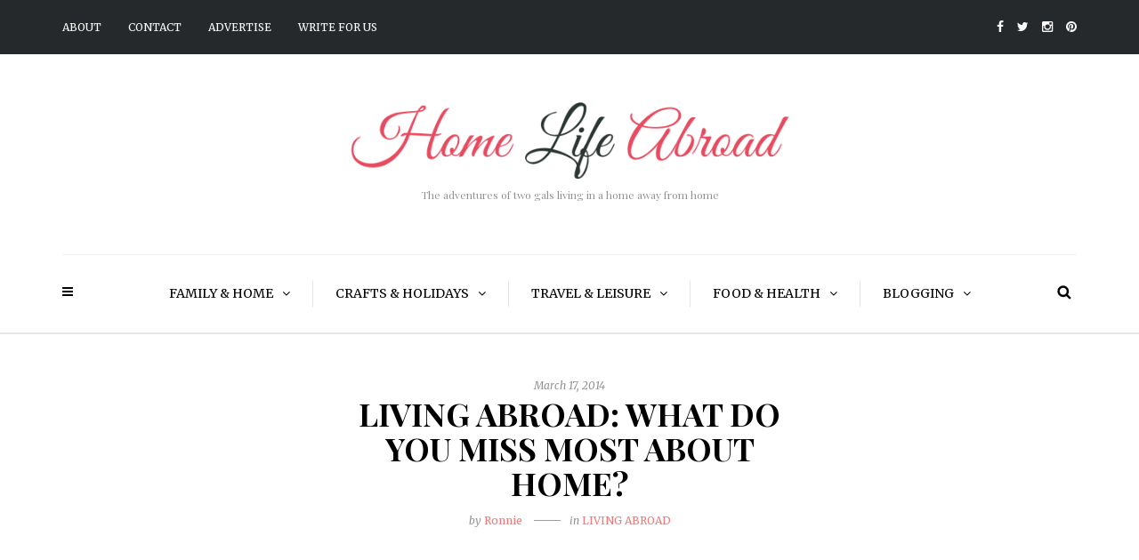

--- FILE ---
content_type: text/html; charset=UTF-8
request_url: http://www.homelifeabroad.com/travel-leisure/living-abroad/miss-home/
body_size: 33043
content:
<!DOCTYPE html>
<html lang="en-US">
<head>
<meta name="viewport" content="width=device-width, initial-scale=1.0, maximum-scale=1.0, user-scalable=no" />
<meta charset="UTF-8" />
<link rel="profile" href="http://gmpg.org/xfn/11" />
<link rel="pingback" href="http://www.homelifeabroad.com/xmlrpc.php" />
<script data-cfasync="false" data-no-defer="1" data-no-minify="1" data-no-optimize="1">var ewww_webp_supported=!1;function check_webp_feature(A,e){var w;e=void 0!==e?e:function(){},ewww_webp_supported?e(ewww_webp_supported):((w=new Image).onload=function(){ewww_webp_supported=0<w.width&&0<w.height,e&&e(ewww_webp_supported)},w.onerror=function(){e&&e(!1)},w.src="data:image/webp;base64,"+{alpha:"UklGRkoAAABXRUJQVlA4WAoAAAAQAAAAAAAAAAAAQUxQSAwAAAARBxAR/Q9ERP8DAABWUDggGAAAABQBAJ0BKgEAAQAAAP4AAA3AAP7mtQAAAA=="}[A])}check_webp_feature("alpha");</script><script data-cfasync="false" data-no-defer="1" data-no-minify="1" data-no-optimize="1">var Arrive=function(c,w){"use strict";if(c.MutationObserver&&"undefined"!=typeof HTMLElement){var r,a=0,u=(r=HTMLElement.prototype.matches||HTMLElement.prototype.webkitMatchesSelector||HTMLElement.prototype.mozMatchesSelector||HTMLElement.prototype.msMatchesSelector,{matchesSelector:function(e,t){return e instanceof HTMLElement&&r.call(e,t)},addMethod:function(e,t,r){var a=e[t];e[t]=function(){return r.length==arguments.length?r.apply(this,arguments):"function"==typeof a?a.apply(this,arguments):void 0}},callCallbacks:function(e,t){t&&t.options.onceOnly&&1==t.firedElems.length&&(e=[e[0]]);for(var r,a=0;r=e[a];a++)r&&r.callback&&r.callback.call(r.elem,r.elem);t&&t.options.onceOnly&&1==t.firedElems.length&&t.me.unbindEventWithSelectorAndCallback.call(t.target,t.selector,t.callback)},checkChildNodesRecursively:function(e,t,r,a){for(var i,n=0;i=e[n];n++)r(i,t,a)&&a.push({callback:t.callback,elem:i}),0<i.childNodes.length&&u.checkChildNodesRecursively(i.childNodes,t,r,a)},mergeArrays:function(e,t){var r,a={};for(r in e)e.hasOwnProperty(r)&&(a[r]=e[r]);for(r in t)t.hasOwnProperty(r)&&(a[r]=t[r]);return a},toElementsArray:function(e){return e=void 0!==e&&("number"!=typeof e.length||e===c)?[e]:e}}),e=(l.prototype.addEvent=function(e,t,r,a){a={target:e,selector:t,options:r,callback:a,firedElems:[]};return this._beforeAdding&&this._beforeAdding(a),this._eventsBucket.push(a),a},l.prototype.removeEvent=function(e){for(var t,r=this._eventsBucket.length-1;t=this._eventsBucket[r];r--)e(t)&&(this._beforeRemoving&&this._beforeRemoving(t),(t=this._eventsBucket.splice(r,1))&&t.length&&(t[0].callback=null))},l.prototype.beforeAdding=function(e){this._beforeAdding=e},l.prototype.beforeRemoving=function(e){this._beforeRemoving=e},l),t=function(i,n){var o=new e,l=this,s={fireOnAttributesModification:!1};return o.beforeAdding(function(t){var e=t.target;e!==c.document&&e!==c||(e=document.getElementsByTagName("html")[0]);var r=new MutationObserver(function(e){n.call(this,e,t)}),a=i(t.options);r.observe(e,a),t.observer=r,t.me=l}),o.beforeRemoving(function(e){e.observer.disconnect()}),this.bindEvent=function(e,t,r){t=u.mergeArrays(s,t);for(var a=u.toElementsArray(this),i=0;i<a.length;i++)o.addEvent(a[i],e,t,r)},this.unbindEvent=function(){var r=u.toElementsArray(this);o.removeEvent(function(e){for(var t=0;t<r.length;t++)if(this===w||e.target===r[t])return!0;return!1})},this.unbindEventWithSelectorOrCallback=function(r){var a=u.toElementsArray(this),i=r,e="function"==typeof r?function(e){for(var t=0;t<a.length;t++)if((this===w||e.target===a[t])&&e.callback===i)return!0;return!1}:function(e){for(var t=0;t<a.length;t++)if((this===w||e.target===a[t])&&e.selector===r)return!0;return!1};o.removeEvent(e)},this.unbindEventWithSelectorAndCallback=function(r,a){var i=u.toElementsArray(this);o.removeEvent(function(e){for(var t=0;t<i.length;t++)if((this===w||e.target===i[t])&&e.selector===r&&e.callback===a)return!0;return!1})},this},i=new function(){var s={fireOnAttributesModification:!1,onceOnly:!1,existing:!1};function n(e,t,r){return!(!u.matchesSelector(e,t.selector)||(e._id===w&&(e._id=a++),-1!=t.firedElems.indexOf(e._id)))&&(t.firedElems.push(e._id),!0)}var c=(i=new t(function(e){var t={attributes:!1,childList:!0,subtree:!0};return e.fireOnAttributesModification&&(t.attributes=!0),t},function(e,i){e.forEach(function(e){var t=e.addedNodes,r=e.target,a=[];null!==t&&0<t.length?u.checkChildNodesRecursively(t,i,n,a):"attributes"===e.type&&n(r,i)&&a.push({callback:i.callback,elem:r}),u.callCallbacks(a,i)})})).bindEvent;return i.bindEvent=function(e,t,r){t=void 0===r?(r=t,s):u.mergeArrays(s,t);var a=u.toElementsArray(this);if(t.existing){for(var i=[],n=0;n<a.length;n++)for(var o=a[n].querySelectorAll(e),l=0;l<o.length;l++)i.push({callback:r,elem:o[l]});if(t.onceOnly&&i.length)return r.call(i[0].elem,i[0].elem);setTimeout(u.callCallbacks,1,i)}c.call(this,e,t,r)},i},o=new function(){var a={};function i(e,t){return u.matchesSelector(e,t.selector)}var n=(o=new t(function(){return{childList:!0,subtree:!0}},function(e,r){e.forEach(function(e){var t=e.removedNodes,e=[];null!==t&&0<t.length&&u.checkChildNodesRecursively(t,r,i,e),u.callCallbacks(e,r)})})).bindEvent;return o.bindEvent=function(e,t,r){t=void 0===r?(r=t,a):u.mergeArrays(a,t),n.call(this,e,t,r)},o};d(HTMLElement.prototype),d(NodeList.prototype),d(HTMLCollection.prototype),d(HTMLDocument.prototype),d(Window.prototype);var n={};return s(i,n,"unbindAllArrive"),s(o,n,"unbindAllLeave"),n}function l(){this._eventsBucket=[],this._beforeAdding=null,this._beforeRemoving=null}function s(e,t,r){u.addMethod(t,r,e.unbindEvent),u.addMethod(t,r,e.unbindEventWithSelectorOrCallback),u.addMethod(t,r,e.unbindEventWithSelectorAndCallback)}function d(e){e.arrive=i.bindEvent,s(i,e,"unbindArrive"),e.leave=o.bindEvent,s(o,e,"unbindLeave")}}(window,void 0),ewww_webp_supported=!1;function check_webp_feature(e,t){var r;ewww_webp_supported?t(ewww_webp_supported):((r=new Image).onload=function(){ewww_webp_supported=0<r.width&&0<r.height,t(ewww_webp_supported)},r.onerror=function(){t(!1)},r.src="data:image/webp;base64,"+{alpha:"UklGRkoAAABXRUJQVlA4WAoAAAAQAAAAAAAAAAAAQUxQSAwAAAARBxAR/Q9ERP8DAABWUDggGAAAABQBAJ0BKgEAAQAAAP4AAA3AAP7mtQAAAA==",animation:"UklGRlIAAABXRUJQVlA4WAoAAAASAAAAAAAAAAAAQU5JTQYAAAD/////AABBTk1GJgAAAAAAAAAAAAAAAAAAAGQAAABWUDhMDQAAAC8AAAAQBxAREYiI/gcA"}[e])}function ewwwLoadImages(e){if(e){for(var t=document.querySelectorAll(".batch-image img, .image-wrapper a, .ngg-pro-masonry-item a, .ngg-galleria-offscreen-seo-wrapper a"),r=0,a=t.length;r<a;r++)ewwwAttr(t[r],"data-src",t[r].getAttribute("data-webp")),ewwwAttr(t[r],"data-thumbnail",t[r].getAttribute("data-webp-thumbnail"));for(var i=document.querySelectorAll("div.woocommerce-product-gallery__image"),r=0,a=i.length;r<a;r++)ewwwAttr(i[r],"data-thumb",i[r].getAttribute("data-webp-thumb"))}for(var n=document.querySelectorAll("video"),r=0,a=n.length;r<a;r++)ewwwAttr(n[r],"poster",e?n[r].getAttribute("data-poster-webp"):n[r].getAttribute("data-poster-image"));for(var o,l=document.querySelectorAll("img.ewww_webp_lazy_load"),r=0,a=l.length;r<a;r++)e&&(ewwwAttr(l[r],"data-lazy-srcset",l[r].getAttribute("data-lazy-srcset-webp")),ewwwAttr(l[r],"data-srcset",l[r].getAttribute("data-srcset-webp")),ewwwAttr(l[r],"data-lazy-src",l[r].getAttribute("data-lazy-src-webp")),ewwwAttr(l[r],"data-src",l[r].getAttribute("data-src-webp")),ewwwAttr(l[r],"data-orig-file",l[r].getAttribute("data-webp-orig-file")),ewwwAttr(l[r],"data-medium-file",l[r].getAttribute("data-webp-medium-file")),ewwwAttr(l[r],"data-large-file",l[r].getAttribute("data-webp-large-file")),null!=(o=l[r].getAttribute("srcset"))&&!1!==o&&o.includes("R0lGOD")&&ewwwAttr(l[r],"src",l[r].getAttribute("data-lazy-src-webp"))),l[r].className=l[r].className.replace(/\bewww_webp_lazy_load\b/,"");for(var s=document.querySelectorAll(".ewww_webp"),r=0,a=s.length;r<a;r++)e?(ewwwAttr(s[r],"srcset",s[r].getAttribute("data-srcset-webp")),ewwwAttr(s[r],"src",s[r].getAttribute("data-src-webp")),ewwwAttr(s[r],"data-orig-file",s[r].getAttribute("data-webp-orig-file")),ewwwAttr(s[r],"data-medium-file",s[r].getAttribute("data-webp-medium-file")),ewwwAttr(s[r],"data-large-file",s[r].getAttribute("data-webp-large-file")),ewwwAttr(s[r],"data-large_image",s[r].getAttribute("data-webp-large_image")),ewwwAttr(s[r],"data-src",s[r].getAttribute("data-webp-src"))):(ewwwAttr(s[r],"srcset",s[r].getAttribute("data-srcset-img")),ewwwAttr(s[r],"src",s[r].getAttribute("data-src-img"))),s[r].className=s[r].className.replace(/\bewww_webp\b/,"ewww_webp_loaded");window.jQuery&&jQuery.fn.isotope&&jQuery.fn.imagesLoaded&&(jQuery(".fusion-posts-container-infinite").imagesLoaded(function(){jQuery(".fusion-posts-container-infinite").hasClass("isotope")&&jQuery(".fusion-posts-container-infinite").isotope()}),jQuery(".fusion-portfolio:not(.fusion-recent-works) .fusion-portfolio-wrapper").imagesLoaded(function(){jQuery(".fusion-portfolio:not(.fusion-recent-works) .fusion-portfolio-wrapper").isotope()}))}function ewwwWebPInit(e){ewwwLoadImages(e),ewwwNggLoadGalleries(e),document.arrive(".ewww_webp",function(){ewwwLoadImages(e)}),document.arrive(".ewww_webp_lazy_load",function(){ewwwLoadImages(e)}),document.arrive("videos",function(){ewwwLoadImages(e)}),"loading"==document.readyState?document.addEventListener("DOMContentLoaded",ewwwJSONParserInit):("undefined"!=typeof galleries&&ewwwNggParseGalleries(e),ewwwWooParseVariations(e))}function ewwwAttr(e,t,r){null!=r&&!1!==r&&e.setAttribute(t,r)}function ewwwJSONParserInit(){"undefined"!=typeof galleries&&check_webp_feature("alpha",ewwwNggParseGalleries),check_webp_feature("alpha",ewwwWooParseVariations)}function ewwwWooParseVariations(e){if(e)for(var t=document.querySelectorAll("form.variations_form"),r=0,a=t.length;r<a;r++){var i=t[r].getAttribute("data-product_variations"),n=!1;try{for(var o in i=JSON.parse(i))void 0!==i[o]&&void 0!==i[o].image&&(void 0!==i[o].image.src_webp&&(i[o].image.src=i[o].image.src_webp,n=!0),void 0!==i[o].image.srcset_webp&&(i[o].image.srcset=i[o].image.srcset_webp,n=!0),void 0!==i[o].image.full_src_webp&&(i[o].image.full_src=i[o].image.full_src_webp,n=!0),void 0!==i[o].image.gallery_thumbnail_src_webp&&(i[o].image.gallery_thumbnail_src=i[o].image.gallery_thumbnail_src_webp,n=!0),void 0!==i[o].image.thumb_src_webp&&(i[o].image.thumb_src=i[o].image.thumb_src_webp,n=!0));n&&ewwwAttr(t[r],"data-product_variations",JSON.stringify(i))}catch(e){}}}function ewwwNggParseGalleries(e){if(e)for(var t in galleries){var r=galleries[t];galleries[t].images_list=ewwwNggParseImageList(r.images_list)}}function ewwwNggLoadGalleries(e){e&&document.addEventListener("ngg.galleria.themeadded",function(e,t){window.ngg_galleria._create_backup=window.ngg_galleria.create,window.ngg_galleria.create=function(e,t){var r=$(e).data("id");return galleries["gallery_"+r].images_list=ewwwNggParseImageList(galleries["gallery_"+r].images_list),window.ngg_galleria._create_backup(e,t)}})}function ewwwNggParseImageList(e){for(var t in e){var r=e[t];if(void 0!==r["image-webp"]&&(e[t].image=r["image-webp"],delete e[t]["image-webp"]),void 0!==r["thumb-webp"]&&(e[t].thumb=r["thumb-webp"],delete e[t]["thumb-webp"]),void 0!==r.full_image_webp&&(e[t].full_image=r.full_image_webp,delete e[t].full_image_webp),void 0!==r.srcsets)for(var a in r.srcsets)nggSrcset=r.srcsets[a],void 0!==r.srcsets[a+"-webp"]&&(e[t].srcsets[a]=r.srcsets[a+"-webp"],delete e[t].srcsets[a+"-webp"]);if(void 0!==r.full_srcsets)for(var i in r.full_srcsets)nggFSrcset=r.full_srcsets[i],void 0!==r.full_srcsets[i+"-webp"]&&(e[t].full_srcsets[i]=r.full_srcsets[i+"-webp"],delete e[t].full_srcsets[i+"-webp"])}return e}check_webp_feature("alpha",ewwwWebPInit);</script><title>Living Abroad: What Do You Miss Most About Home? &#8211; Home Life Abroad</title>
<meta name='robots' content='max-image-preview:large' />
<link rel='dns-prefetch' href='//fonts.googleapis.com' />
<link rel="alternate" type="application/rss+xml" title="Home Life Abroad &raquo; Feed" href="http://www.homelifeabroad.com/feed/" />
<link rel="alternate" type="application/rss+xml" title="Home Life Abroad &raquo; Comments Feed" href="http://www.homelifeabroad.com/comments/feed/" />
<link rel="alternate" type="application/rss+xml" title="Home Life Abroad &raquo; Living Abroad: What Do You Miss Most About Home? Comments Feed" href="http://www.homelifeabroad.com/travel-leisure/living-abroad/miss-home/feed/" />
<link rel="alternate" title="oEmbed (JSON)" type="application/json+oembed" href="http://www.homelifeabroad.com/wp-json/oembed/1.0/embed?url=http%3A%2F%2Fwww.homelifeabroad.com%2Ftravel-leisure%2Fliving-abroad%2Fmiss-home%2F" />
<link rel="alternate" title="oEmbed (XML)" type="text/xml+oembed" href="http://www.homelifeabroad.com/wp-json/oembed/1.0/embed?url=http%3A%2F%2Fwww.homelifeabroad.com%2Ftravel-leisure%2Fliving-abroad%2Fmiss-home%2F&#038;format=xml" />
<style id='wp-img-auto-sizes-contain-inline-css' type='text/css'>
img:is([sizes=auto i],[sizes^="auto," i]){contain-intrinsic-size:3000px 1500px}
/*# sourceURL=wp-img-auto-sizes-contain-inline-css */
</style>
<style id='wp-emoji-styles-inline-css' type='text/css'>

	img.wp-smiley, img.emoji {
		display: inline !important;
		border: none !important;
		box-shadow: none !important;
		height: 1em !important;
		width: 1em !important;
		margin: 0 0.07em !important;
		vertical-align: -0.1em !important;
		background: none !important;
		padding: 0 !important;
	}
/*# sourceURL=wp-emoji-styles-inline-css */
</style>
<style id='wp-block-library-inline-css' type='text/css'>
:root{--wp-block-synced-color:#7a00df;--wp-block-synced-color--rgb:122,0,223;--wp-bound-block-color:var(--wp-block-synced-color);--wp-editor-canvas-background:#ddd;--wp-admin-theme-color:#007cba;--wp-admin-theme-color--rgb:0,124,186;--wp-admin-theme-color-darker-10:#006ba1;--wp-admin-theme-color-darker-10--rgb:0,107,160.5;--wp-admin-theme-color-darker-20:#005a87;--wp-admin-theme-color-darker-20--rgb:0,90,135;--wp-admin-border-width-focus:2px}@media (min-resolution:192dpi){:root{--wp-admin-border-width-focus:1.5px}}.wp-element-button{cursor:pointer}:root .has-very-light-gray-background-color{background-color:#eee}:root .has-very-dark-gray-background-color{background-color:#313131}:root .has-very-light-gray-color{color:#eee}:root .has-very-dark-gray-color{color:#313131}:root .has-vivid-green-cyan-to-vivid-cyan-blue-gradient-background{background:linear-gradient(135deg,#00d084,#0693e3)}:root .has-purple-crush-gradient-background{background:linear-gradient(135deg,#34e2e4,#4721fb 50%,#ab1dfe)}:root .has-hazy-dawn-gradient-background{background:linear-gradient(135deg,#faaca8,#dad0ec)}:root .has-subdued-olive-gradient-background{background:linear-gradient(135deg,#fafae1,#67a671)}:root .has-atomic-cream-gradient-background{background:linear-gradient(135deg,#fdd79a,#004a59)}:root .has-nightshade-gradient-background{background:linear-gradient(135deg,#330968,#31cdcf)}:root .has-midnight-gradient-background{background:linear-gradient(135deg,#020381,#2874fc)}:root{--wp--preset--font-size--normal:16px;--wp--preset--font-size--huge:42px}.has-regular-font-size{font-size:1em}.has-larger-font-size{font-size:2.625em}.has-normal-font-size{font-size:var(--wp--preset--font-size--normal)}.has-huge-font-size{font-size:var(--wp--preset--font-size--huge)}.has-text-align-center{text-align:center}.has-text-align-left{text-align:left}.has-text-align-right{text-align:right}.has-fit-text{white-space:nowrap!important}#end-resizable-editor-section{display:none}.aligncenter{clear:both}.items-justified-left{justify-content:flex-start}.items-justified-center{justify-content:center}.items-justified-right{justify-content:flex-end}.items-justified-space-between{justify-content:space-between}.screen-reader-text{border:0;clip-path:inset(50%);height:1px;margin:-1px;overflow:hidden;padding:0;position:absolute;width:1px;word-wrap:normal!important}.screen-reader-text:focus{background-color:#ddd;clip-path:none;color:#444;display:block;font-size:1em;height:auto;left:5px;line-height:normal;padding:15px 23px 14px;text-decoration:none;top:5px;width:auto;z-index:100000}html :where(.has-border-color){border-style:solid}html :where([style*=border-top-color]){border-top-style:solid}html :where([style*=border-right-color]){border-right-style:solid}html :where([style*=border-bottom-color]){border-bottom-style:solid}html :where([style*=border-left-color]){border-left-style:solid}html :where([style*=border-width]){border-style:solid}html :where([style*=border-top-width]){border-top-style:solid}html :where([style*=border-right-width]){border-right-style:solid}html :where([style*=border-bottom-width]){border-bottom-style:solid}html :where([style*=border-left-width]){border-left-style:solid}html :where(img[class*=wp-image-]){height:auto;max-width:100%}:where(figure){margin:0 0 1em}html :where(.is-position-sticky){--wp-admin--admin-bar--position-offset:var(--wp-admin--admin-bar--height,0px)}@media screen and (max-width:600px){html :where(.is-position-sticky){--wp-admin--admin-bar--position-offset:0px}}

/*# sourceURL=wp-block-library-inline-css */
</style><style id='global-styles-inline-css' type='text/css'>
:root{--wp--preset--aspect-ratio--square: 1;--wp--preset--aspect-ratio--4-3: 4/3;--wp--preset--aspect-ratio--3-4: 3/4;--wp--preset--aspect-ratio--3-2: 3/2;--wp--preset--aspect-ratio--2-3: 2/3;--wp--preset--aspect-ratio--16-9: 16/9;--wp--preset--aspect-ratio--9-16: 9/16;--wp--preset--color--black: #000000;--wp--preset--color--cyan-bluish-gray: #abb8c3;--wp--preset--color--white: #ffffff;--wp--preset--color--pale-pink: #f78da7;--wp--preset--color--vivid-red: #cf2e2e;--wp--preset--color--luminous-vivid-orange: #ff6900;--wp--preset--color--luminous-vivid-amber: #fcb900;--wp--preset--color--light-green-cyan: #7bdcb5;--wp--preset--color--vivid-green-cyan: #00d084;--wp--preset--color--pale-cyan-blue: #8ed1fc;--wp--preset--color--vivid-cyan-blue: #0693e3;--wp--preset--color--vivid-purple: #9b51e0;--wp--preset--gradient--vivid-cyan-blue-to-vivid-purple: linear-gradient(135deg,rgb(6,147,227) 0%,rgb(155,81,224) 100%);--wp--preset--gradient--light-green-cyan-to-vivid-green-cyan: linear-gradient(135deg,rgb(122,220,180) 0%,rgb(0,208,130) 100%);--wp--preset--gradient--luminous-vivid-amber-to-luminous-vivid-orange: linear-gradient(135deg,rgb(252,185,0) 0%,rgb(255,105,0) 100%);--wp--preset--gradient--luminous-vivid-orange-to-vivid-red: linear-gradient(135deg,rgb(255,105,0) 0%,rgb(207,46,46) 100%);--wp--preset--gradient--very-light-gray-to-cyan-bluish-gray: linear-gradient(135deg,rgb(238,238,238) 0%,rgb(169,184,195) 100%);--wp--preset--gradient--cool-to-warm-spectrum: linear-gradient(135deg,rgb(74,234,220) 0%,rgb(151,120,209) 20%,rgb(207,42,186) 40%,rgb(238,44,130) 60%,rgb(251,105,98) 80%,rgb(254,248,76) 100%);--wp--preset--gradient--blush-light-purple: linear-gradient(135deg,rgb(255,206,236) 0%,rgb(152,150,240) 100%);--wp--preset--gradient--blush-bordeaux: linear-gradient(135deg,rgb(254,205,165) 0%,rgb(254,45,45) 50%,rgb(107,0,62) 100%);--wp--preset--gradient--luminous-dusk: linear-gradient(135deg,rgb(255,203,112) 0%,rgb(199,81,192) 50%,rgb(65,88,208) 100%);--wp--preset--gradient--pale-ocean: linear-gradient(135deg,rgb(255,245,203) 0%,rgb(182,227,212) 50%,rgb(51,167,181) 100%);--wp--preset--gradient--electric-grass: linear-gradient(135deg,rgb(202,248,128) 0%,rgb(113,206,126) 100%);--wp--preset--gradient--midnight: linear-gradient(135deg,rgb(2,3,129) 0%,rgb(40,116,252) 100%);--wp--preset--font-size--small: 13px;--wp--preset--font-size--medium: 20px;--wp--preset--font-size--large: 36px;--wp--preset--font-size--x-large: 42px;--wp--preset--spacing--20: 0.44rem;--wp--preset--spacing--30: 0.67rem;--wp--preset--spacing--40: 1rem;--wp--preset--spacing--50: 1.5rem;--wp--preset--spacing--60: 2.25rem;--wp--preset--spacing--70: 3.38rem;--wp--preset--spacing--80: 5.06rem;--wp--preset--shadow--natural: 6px 6px 9px rgba(0, 0, 0, 0.2);--wp--preset--shadow--deep: 12px 12px 50px rgba(0, 0, 0, 0.4);--wp--preset--shadow--sharp: 6px 6px 0px rgba(0, 0, 0, 0.2);--wp--preset--shadow--outlined: 6px 6px 0px -3px rgb(255, 255, 255), 6px 6px rgb(0, 0, 0);--wp--preset--shadow--crisp: 6px 6px 0px rgb(0, 0, 0);}:where(.is-layout-flex){gap: 0.5em;}:where(.is-layout-grid){gap: 0.5em;}body .is-layout-flex{display: flex;}.is-layout-flex{flex-wrap: wrap;align-items: center;}.is-layout-flex > :is(*, div){margin: 0;}body .is-layout-grid{display: grid;}.is-layout-grid > :is(*, div){margin: 0;}:where(.wp-block-columns.is-layout-flex){gap: 2em;}:where(.wp-block-columns.is-layout-grid){gap: 2em;}:where(.wp-block-post-template.is-layout-flex){gap: 1.25em;}:where(.wp-block-post-template.is-layout-grid){gap: 1.25em;}.has-black-color{color: var(--wp--preset--color--black) !important;}.has-cyan-bluish-gray-color{color: var(--wp--preset--color--cyan-bluish-gray) !important;}.has-white-color{color: var(--wp--preset--color--white) !important;}.has-pale-pink-color{color: var(--wp--preset--color--pale-pink) !important;}.has-vivid-red-color{color: var(--wp--preset--color--vivid-red) !important;}.has-luminous-vivid-orange-color{color: var(--wp--preset--color--luminous-vivid-orange) !important;}.has-luminous-vivid-amber-color{color: var(--wp--preset--color--luminous-vivid-amber) !important;}.has-light-green-cyan-color{color: var(--wp--preset--color--light-green-cyan) !important;}.has-vivid-green-cyan-color{color: var(--wp--preset--color--vivid-green-cyan) !important;}.has-pale-cyan-blue-color{color: var(--wp--preset--color--pale-cyan-blue) !important;}.has-vivid-cyan-blue-color{color: var(--wp--preset--color--vivid-cyan-blue) !important;}.has-vivid-purple-color{color: var(--wp--preset--color--vivid-purple) !important;}.has-black-background-color{background-color: var(--wp--preset--color--black) !important;}.has-cyan-bluish-gray-background-color{background-color: var(--wp--preset--color--cyan-bluish-gray) !important;}.has-white-background-color{background-color: var(--wp--preset--color--white) !important;}.has-pale-pink-background-color{background-color: var(--wp--preset--color--pale-pink) !important;}.has-vivid-red-background-color{background-color: var(--wp--preset--color--vivid-red) !important;}.has-luminous-vivid-orange-background-color{background-color: var(--wp--preset--color--luminous-vivid-orange) !important;}.has-luminous-vivid-amber-background-color{background-color: var(--wp--preset--color--luminous-vivid-amber) !important;}.has-light-green-cyan-background-color{background-color: var(--wp--preset--color--light-green-cyan) !important;}.has-vivid-green-cyan-background-color{background-color: var(--wp--preset--color--vivid-green-cyan) !important;}.has-pale-cyan-blue-background-color{background-color: var(--wp--preset--color--pale-cyan-blue) !important;}.has-vivid-cyan-blue-background-color{background-color: var(--wp--preset--color--vivid-cyan-blue) !important;}.has-vivid-purple-background-color{background-color: var(--wp--preset--color--vivid-purple) !important;}.has-black-border-color{border-color: var(--wp--preset--color--black) !important;}.has-cyan-bluish-gray-border-color{border-color: var(--wp--preset--color--cyan-bluish-gray) !important;}.has-white-border-color{border-color: var(--wp--preset--color--white) !important;}.has-pale-pink-border-color{border-color: var(--wp--preset--color--pale-pink) !important;}.has-vivid-red-border-color{border-color: var(--wp--preset--color--vivid-red) !important;}.has-luminous-vivid-orange-border-color{border-color: var(--wp--preset--color--luminous-vivid-orange) !important;}.has-luminous-vivid-amber-border-color{border-color: var(--wp--preset--color--luminous-vivid-amber) !important;}.has-light-green-cyan-border-color{border-color: var(--wp--preset--color--light-green-cyan) !important;}.has-vivid-green-cyan-border-color{border-color: var(--wp--preset--color--vivid-green-cyan) !important;}.has-pale-cyan-blue-border-color{border-color: var(--wp--preset--color--pale-cyan-blue) !important;}.has-vivid-cyan-blue-border-color{border-color: var(--wp--preset--color--vivid-cyan-blue) !important;}.has-vivid-purple-border-color{border-color: var(--wp--preset--color--vivid-purple) !important;}.has-vivid-cyan-blue-to-vivid-purple-gradient-background{background: var(--wp--preset--gradient--vivid-cyan-blue-to-vivid-purple) !important;}.has-light-green-cyan-to-vivid-green-cyan-gradient-background{background: var(--wp--preset--gradient--light-green-cyan-to-vivid-green-cyan) !important;}.has-luminous-vivid-amber-to-luminous-vivid-orange-gradient-background{background: var(--wp--preset--gradient--luminous-vivid-amber-to-luminous-vivid-orange) !important;}.has-luminous-vivid-orange-to-vivid-red-gradient-background{background: var(--wp--preset--gradient--luminous-vivid-orange-to-vivid-red) !important;}.has-very-light-gray-to-cyan-bluish-gray-gradient-background{background: var(--wp--preset--gradient--very-light-gray-to-cyan-bluish-gray) !important;}.has-cool-to-warm-spectrum-gradient-background{background: var(--wp--preset--gradient--cool-to-warm-spectrum) !important;}.has-blush-light-purple-gradient-background{background: var(--wp--preset--gradient--blush-light-purple) !important;}.has-blush-bordeaux-gradient-background{background: var(--wp--preset--gradient--blush-bordeaux) !important;}.has-luminous-dusk-gradient-background{background: var(--wp--preset--gradient--luminous-dusk) !important;}.has-pale-ocean-gradient-background{background: var(--wp--preset--gradient--pale-ocean) !important;}.has-electric-grass-gradient-background{background: var(--wp--preset--gradient--electric-grass) !important;}.has-midnight-gradient-background{background: var(--wp--preset--gradient--midnight) !important;}.has-small-font-size{font-size: var(--wp--preset--font-size--small) !important;}.has-medium-font-size{font-size: var(--wp--preset--font-size--medium) !important;}.has-large-font-size{font-size: var(--wp--preset--font-size--large) !important;}.has-x-large-font-size{font-size: var(--wp--preset--font-size--x-large) !important;}
/*# sourceURL=global-styles-inline-css */
</style>

<style id='classic-theme-styles-inline-css' type='text/css'>
/*! This file is auto-generated */
.wp-block-button__link{color:#fff;background-color:#32373c;border-radius:9999px;box-shadow:none;text-decoration:none;padding:calc(.667em + 2px) calc(1.333em + 2px);font-size:1.125em}.wp-block-file__button{background:#32373c;color:#fff;text-decoration:none}
/*# sourceURL=/wp-includes/css/classic-themes.min.css */
</style>
<link rel='stylesheet' id='bootstrap-css' href='http://www.homelifeabroad.com/homelifeabroad/themes/camille/css/bootstrap.css?ver=6.9' type='text/css' media='all' />
<link rel='stylesheet' id='camille-parent-style-css' href='http://www.homelifeabroad.com/homelifeabroad/themes/camille/style.css?ver=6.9' type='text/css' media='all' />
<link rel='stylesheet' id='camille-child-style-css' href='http://www.homelifeabroad.com/homelifeabroad/themes/camille-child/style.css?ver=6.9' type='text/css' media='all' />
<link rel='stylesheet' id='camille-fonts-css' href='//fonts.googleapis.com/css?family=Playfair+Display%3A400%2C400italic%2C700%2C700italic%7CMerriweather%3A400%2C400italic%2C700%2C700italic&#038;ver=1.0' type='text/css' media='all' />
<link rel='stylesheet' id='owl-main-css' href='http://www.homelifeabroad.com/homelifeabroad/themes/camille/js/owl-carousel/owl.carousel.css?ver=6.9' type='text/css' media='all' />
<link rel='stylesheet' id='camille-stylesheet-css' href='http://www.homelifeabroad.com/homelifeabroad/themes/camille-child/style.css?ver=1.0.2' type='text/css' media='all' />
<link rel='stylesheet' id='camille-responsive-css' href='http://www.homelifeabroad.com/homelifeabroad/themes/camille/responsive.css?ver=all' type='text/css' media='all' />
<link rel='stylesheet' id='camille-animations-css' href='http://www.homelifeabroad.com/homelifeabroad/themes/camille/css/animations.css?ver=6.9' type='text/css' media='all' />
<link rel='stylesheet' id='font-awesome-css' href='http://www.homelifeabroad.com/homelifeabroad/themes/camille/css/font-awesome.css?ver=6.9' type='text/css' media='all' />
<link rel='stylesheet' id='camille-select2-css' href='http://www.homelifeabroad.com/homelifeabroad/themes/camille/js/select2/select2.css?ver=6.9' type='text/css' media='all' />
<link rel='stylesheet' id='offcanvasmenu-css' href='http://www.homelifeabroad.com/homelifeabroad/themes/camille/css/offcanvasmenu.css?ver=6.9' type='text/css' media='all' />
<link rel='stylesheet' id='nanoscroller-css' href='http://www.homelifeabroad.com/homelifeabroad/themes/camille/css/nanoscroller.css?ver=6.9' type='text/css' media='all' />
<link rel='stylesheet' id='swiper-css' href='http://www.homelifeabroad.com/homelifeabroad/themes/camille/css/idangerous.swiper.css?ver=6.9' type='text/css' media='all' />
<link rel='stylesheet' id='dashicons-css' href='http://www.homelifeabroad.com/wp-includes/css/dashicons.min.css?ver=6.9' type='text/css' media='all' />
<link rel='stylesheet' id='thickbox-css' href='http://www.homelifeabroad.com/wp-includes/js/thickbox/thickbox.css?ver=6.9' type='text/css' media='all' />
<link rel='stylesheet' id='style-cache--css' href='http://www.homelifeabroad.com/homelifeabroad/uploads/style-cache-.css?ver=6.9' type='text/css' media='all' />
<script type="text/javascript" src="http://www.homelifeabroad.com/wp-includes/js/jquery/jquery.min.js?ver=3.7.1" id="jquery-core-js"></script>
<script type="text/javascript" src="http://www.homelifeabroad.com/wp-includes/js/jquery/jquery-migrate.min.js?ver=3.4.1" id="jquery-migrate-js"></script>
<script type="text/javascript" src="http://www.homelifeabroad.com/homelifeabroad/uploads/js-cache-.js?ver=6.9" id="js-cache--js"></script>
<link rel="https://api.w.org/" href="http://www.homelifeabroad.com/wp-json/" /><link rel="alternate" title="JSON" type="application/json" href="http://www.homelifeabroad.com/wp-json/wp/v2/posts/4028" /><link rel="EditURI" type="application/rsd+xml" title="RSD" href="http://www.homelifeabroad.com/xmlrpc.php?rsd" />
<meta name="generator" content="WordPress 6.9" />
<link rel="canonical" href="http://www.homelifeabroad.com/travel-leisure/living-abroad/miss-home/" />
<link rel='shortlink' href='http://www.homelifeabroad.com/?p=4028' />
<noscript><style>.lazyload[data-src]{display:none !important;}</style></noscript><style>.lazyload{background-image:none !important;}.lazyload:before{background-image:none !important;}</style><style>.wp-block-gallery.is-cropped .blocks-gallery-item picture{height:100%;width:100%;}</style><link rel="icon" href="http://www.homelifeabroad.com/homelifeabroad/uploads/2017/03/cropped-icon1-32x32.png" sizes="32x32" />
<link rel="icon" href="http://www.homelifeabroad.com/homelifeabroad/uploads/2017/03/cropped-icon1-192x192.png" sizes="192x192" />
<link rel="apple-touch-icon" href="http://www.homelifeabroad.com/homelifeabroad/uploads/2017/03/cropped-icon1-180x180.png" />
<meta name="msapplication-TileImage" content="http://www.homelifeabroad.com/homelifeabroad/uploads/2017/03/cropped-icon1-270x270.png" />
</head>
<body class="wp-singular post-template-default single single-post postid-4028 single-format-standard wp-theme-camille wp-child-theme-camille-child blog-small-page-width blog-slider-enable blog-enable-images-animations blog-post-title-uppercase blog-homepage-slider-post-title-italic">
<script data-cfasync="false" data-no-defer="1" data-no-minify="1" data-no-optimize="1">if(typeof ewww_webp_supported==="undefined"){var ewww_webp_supported=!1}if(ewww_webp_supported){document.body.classList.add("webp-support")}</script>


            <div class="header-menu-bg menu_black">
      <div class="header-menu">
        <div class="container">
          <div class="row">
              <div class="col-md-6">
              <div class="menu-top-menu-container-toggle"></div>
              <div class="menu-top-container"><ul id="menu-top" class="links"><li id="menu-item-33" class="menu-item menu-item-type-post_type menu-item-object-page menu-item-33"><a href="http://www.homelifeabroad.com/about-us/">About</a></li>
<li id="menu-item-28" class="menu-item menu-item-type-post_type menu-item-object-page menu-item-28"><a href="http://www.homelifeabroad.com/contact/">Contact</a></li>
<li id="menu-item-30" class="menu-item menu-item-type-post_type menu-item-object-page menu-item-has-children menu-item-30"><a href="http://www.homelifeabroad.com/advertise/">Advertise</a>
<ul class="sub-menu">
	<li id="menu-item-121" class="menu-item menu-item-type-post_type menu-item-object-page menu-item-121"><a href="http://www.homelifeabroad.com/ads/">Ads</a></li>
	<li id="menu-item-128" class="menu-item menu-item-type-post_type menu-item-object-page menu-item-128"><a href="http://www.homelifeabroad.com/product-reviews-giveaways/">Product reviews &#038; giveaways</a></li>
</ul>
</li>
<li id="menu-item-302" class="menu-item menu-item-type-custom menu-item-object-custom menu-item-302"><a href="http://www.homelifeabroad.com/submit-a-guest-post/">Write for Us</a></li>
</ul></div>            </div>
            <div class="col-md-6">

                <div class="header-info-text"><a href="https://www.facebook.com/homelifeabroad" target="_blank" class="a-facebook"><i class="fa fa-facebook"></i></a><a href="https://twitter.com/HomeLifeAbroad" target="_blank" class="a-twitter"><i class="fa fa-twitter"></i></a><a href="http://instagram.com/homelifeabroad" target="_blank" class="a-instagram"><i class="fa fa-instagram"></i></a><a href="http://pinterest.com/homelifeabroad/" target="_blank" class="a-pinterest"><i class="fa fa-pinterest"></i></a></div>            </div>
          </div>
        </div>
      </div>
    </div>
    
<header>
<div class="container header-logo-center">
  <div class="row">
    <div class="col-md-12">
     
      <div class="header-left">
              </div>
      
      <div class="header-center">
            <div class="logo">
    <a class="logo-link" href="http://www.homelifeabroad.com/"><img src="[data-uri]" alt="Home Life Abroad" data-src="http://www.homelifeabroad.com/homelifeabroad/uploads/2017/03/cropped-hla-logo-full.png" decoding="async" class="lazyload" data-eio-rwidth="560" data-eio-rheight="97"><noscript><img src="http://www.homelifeabroad.com/homelifeabroad/uploads/2017/03/cropped-hla-logo-full.png" alt="Home Life Abroad" data-eio="l"></noscript></a>
    <div class="header-blog-info">The adventures of two gals living in a home away from home</div>    </div>
          </div>

      <div class="header-right">
              </div>
    </div>
  </div>
    
</div>

        <div class="mainmenu-belowheader mainmenu-uppercase mainmenu-largefont mainmenu-downarrow menu-center sticky-header clearfix">
                <div id="navbar" class="navbar navbar-default clearfix">

          <div class="navbar-inner">
              <div class="container">

                  <div class="navbar-toggle" data-toggle="collapse" data-target=".collapse">
                    Menu                  </div>
                  <div class="navbar-left-wrapper">
                                        <ul class="header-nav">
                                                <li class="float-sidebar-toggle"><div id="st-sidebar-trigger-effects"><a class="float-sidebar-toggle-btn" data-effect="st-sidebar-effect-2"><i class="fa fa-bars"></i></a></div></li>
                                            </ul>
                  </div>
                  <div class="navbar-center-wrapper">
                  <div class="navbar-collapse collapse"><ul id="menu-main-menu-1" class="nav"><li id="menu-item-15943" class=" menu-item menu-item-type-custom menu-item-object-custom menu-item-has-children"><a href="#">Family &#038; Home</a>
<ul class="sub-menu">
	<li id="menu-item-255" class=" menu-item menu-item-type-taxonomy menu-item-object-category menu-item-has-children"><a href="http://www.homelifeabroad.com/category/family/">Family</a>
	<ul class="sub-menu">
		<li id="menu-item-258" class=" menu-item menu-item-type-taxonomy menu-item-object-category"><a href="http://www.homelifeabroad.com/category/family/love-marriage/">Love &amp; Marriage</a></li>
		<li id="menu-item-256" class=" menu-item menu-item-type-taxonomy menu-item-object-category"><a href="http://www.homelifeabroad.com/category/family/babies-kids/">Babies &amp; Kids</a></li>
	</ul>
</li>
	<li id="menu-item-242" class=" menu-item menu-item-type-taxonomy menu-item-object-category menu-item-has-children"><a href="http://www.homelifeabroad.com/category/house-garden/">At Home</a>
	<ul class="sub-menu">
		<li id="menu-item-351" class=" menu-item menu-item-type-taxonomy menu-item-object-category"><a href="http://www.homelifeabroad.com/category/house-garden/style-decor/">Style &#038; Decor</a></li>
		<li id="menu-item-273" class=" menu-item menu-item-type-taxonomy menu-item-object-category"><a href="http://www.homelifeabroad.com/category/house-garden/gardening/">Gardening</a></li>
		<li id="menu-item-260" class=" menu-item menu-item-type-taxonomy menu-item-object-category"><a href="http://www.homelifeabroad.com/category/house-garden/budget-finances/">Savings &amp; Budget</a></li>
		<li id="menu-item-15974" class=" menu-item menu-item-type-taxonomy menu-item-object-category"><a href="http://www.homelifeabroad.com/category/house-garden/work-home/">Work from Home</a></li>
	</ul>
</li>
	<li id="menu-item-459" class=" menu-item menu-item-type-taxonomy menu-item-object-category current-post-ancestor current-menu-parent current-post-parent"><a href="http://www.homelifeabroad.com/category/travel-leisure/living-abroad/">Living Abroad</a></li>
	<li id="menu-item-15980" class=" menu-item menu-item-type-taxonomy menu-item-object-category"><a href="http://www.homelifeabroad.com/category/education/">Education</a></li>
</ul>
</li>
<li id="menu-item-7074" class=" menu-item menu-item-type-custom menu-item-object-custom menu-item-has-children"><a href="#">Crafts &#038; Holidays</a>
<ul class="sub-menu">
	<li id="menu-item-350" class=" menu-item menu-item-type-taxonomy menu-item-object-category"><a href="http://www.homelifeabroad.com/category/diy-crafts/">Crafts</a></li>
	<li id="menu-item-7069" class=" menu-item menu-item-type-taxonomy menu-item-object-category menu-item-has-children"><a href="http://www.homelifeabroad.com/category/holidays-events/">Holidays &amp; Events</a>
	<ul class="sub-menu">
		<li id="menu-item-361" class=" menu-item menu-item-type-taxonomy menu-item-object-category"><a href="http://www.homelifeabroad.com/category/holidays-events/valentines-day/">Valentine&#8217;s Day</a></li>
		<li id="menu-item-359" class=" menu-item menu-item-type-taxonomy menu-item-object-category"><a href="http://www.homelifeabroad.com/category/holidays-events/saint-patricks-day/">Saint Patrick&#8217;s Day</a></li>
		<li id="menu-item-357" class=" menu-item menu-item-type-taxonomy menu-item-object-category"><a href="http://www.homelifeabroad.com/category/holidays-events/easter/">Easter</a></li>
		<li id="menu-item-4519" class=" menu-item menu-item-type-taxonomy menu-item-object-category"><a href="http://www.homelifeabroad.com/category/holidays-events/mothers-day/">Mother&#8217;s Day</a></li>
		<li id="menu-item-358" class=" menu-item menu-item-type-taxonomy menu-item-object-category"><a href="http://www.homelifeabroad.com/category/holidays-events/fathers-day/">Father&#8217;s Day</a></li>
		<li id="menu-item-4522" class=" menu-item menu-item-type-taxonomy menu-item-object-category"><a href="http://www.homelifeabroad.com/category/holidays-events/halloween/">Halloween</a></li>
		<li id="menu-item-360" class=" menu-item menu-item-type-taxonomy menu-item-object-category"><a href="http://www.homelifeabroad.com/category/holidays-events/thanksgiving/">Thanksgiving</a></li>
		<li id="menu-item-356" class=" menu-item menu-item-type-taxonomy menu-item-object-category"><a href="http://www.homelifeabroad.com/category/holidays-events/christmas/">Christmas</a></li>
	</ul>
</li>
	<li id="menu-item-10734" class=" menu-item menu-item-type-taxonomy menu-item-object-category menu-item-has-children"><a href="http://www.homelifeabroad.com/category/holidays-events/holiday-gift-guide/">Holiday Gift Guide</a>
	<ul class="sub-menu">
		<li id="menu-item-21428" class=" menu-item menu-item-type-taxonomy menu-item-object-category"><a href="http://www.homelifeabroad.com/category/holidays-events/holiday-gift-guide/holiday-gift-guide-2020/">Holiday Gift Guide 2020</a></li>
		<li id="menu-item-19230" class=" menu-item menu-item-type-taxonomy menu-item-object-category"><a href="http://www.homelifeabroad.com/category/holidays-events/holiday-gift-guide/holiday-gift-guide-2018/">Holiday Gift Guide 2018</a></li>
		<li id="menu-item-16923" class=" menu-item menu-item-type-taxonomy menu-item-object-category"><a href="http://www.homelifeabroad.com/category/holidays-events/holiday-gift-guide/holiday-gift-guide-2017/">Holiday Gift Guide 2017</a></li>
		<li id="menu-item-13803" class=" menu-item menu-item-type-taxonomy menu-item-object-category"><a href="http://www.homelifeabroad.com/category/holidays-events/holiday-gift-guide/holiday-gift-guide-2016/">Holiday Gift Guide 2016</a></li>
	</ul>
</li>
</ul>
</li>
<li id="menu-item-249" class=" menu-item menu-item-type-taxonomy menu-item-object-category current-post-ancestor menu-item-has-children"><a href="http://www.homelifeabroad.com/category/travel-leisure/">Travel &amp; Leisure</a>
<ul class="sub-menu">
	<li id="menu-item-254" class=" menu-item menu-item-type-taxonomy menu-item-object-category"><a href="http://www.homelifeabroad.com/category/travel-leisure/trips-vacations/">Trips &amp; Vacations</a></li>
	<li id="menu-item-265" class=" menu-item menu-item-type-taxonomy menu-item-object-category menu-item-has-children"><a href="http://www.homelifeabroad.com/category/fashion-shopping/">Shopping</a>
	<ul class="sub-menu">
		<li id="menu-item-7070" class=" menu-item menu-item-type-taxonomy menu-item-object-category"><a href="http://www.homelifeabroad.com/category/fashion-shopping/fashion/">Fashion</a></li>
		<li id="menu-item-267" class=" menu-item menu-item-type-taxonomy menu-item-object-category"><a href="http://www.homelifeabroad.com/category/fashion-shopping/beauty/">Beauty</a></li>
		<li id="menu-item-4092" class=" menu-item menu-item-type-taxonomy menu-item-object-category"><a href="http://www.homelifeabroad.com/category/deals/">Products &amp; Deals</a></li>
		<li id="menu-item-271" class=" menu-item menu-item-type-taxonomy menu-item-object-category"><a href="http://www.homelifeabroad.com/category/reviews-giveaways/">Reviews &amp; Giveaways</a></li>
	</ul>
</li>
	<li id="menu-item-251" class=" menu-item menu-item-type-taxonomy menu-item-object-category"><a href="http://www.homelifeabroad.com/category/travel-leisure/entertainment/">Entertainment</a></li>
	<li id="menu-item-250" class=" menu-item menu-item-type-taxonomy menu-item-object-category"><a href="http://www.homelifeabroad.com/category/travel-leisure/books/">Books</a></li>
	<li id="menu-item-4338" class=" menu-item menu-item-type-taxonomy menu-item-object-category"><a href="http://www.homelifeabroad.com/category/travel-leisure/apps-tech/">Apps &amp; Tech</a></li>
</ul>
</li>
<li id="menu-item-243" class=" menu-item menu-item-type-taxonomy menu-item-object-category menu-item-has-children"><a href="http://www.homelifeabroad.com/category/food-health/">Food &amp; Health</a>
<ul class="sub-menu">
	<li id="menu-item-246" class=" menu-item menu-item-type-taxonomy menu-item-object-category"><a href="http://www.homelifeabroad.com/category/food-health/recipes/">Recipes</a></li>
	<li id="menu-item-244" class=" menu-item menu-item-type-taxonomy menu-item-object-category"><a href="http://www.homelifeabroad.com/category/food-health/fitness-sport/">Fitness &amp; Sports</a></li>
</ul>
</li>
<li id="menu-item-15959" class=" menu-item menu-item-type-taxonomy menu-item-object-category menu-item-has-children"><a href="http://www.homelifeabroad.com/category/blogging/">Blogging</a>
<ul class="sub-menu">
	<li id="menu-item-15960" class=" menu-item menu-item-type-taxonomy menu-item-object-category"><a href="http://www.homelifeabroad.com/category/blogging/blog-tips/">Tips &#038; How Tos</a></li>
	<li id="menu-item-15962" class=" menu-item menu-item-type-taxonomy menu-item-object-category"><a href="http://www.homelifeabroad.com/category/blogging/money-blogging/">Make Money Blogging</a></li>
	<li id="menu-item-15970" class=" menu-item menu-item-type-post_type menu-item-object-post"><a href="http://www.homelifeabroad.com/blogging/money-blogging/shareasale-bonus-posts/">ShareASale Bonus Posts &#038; Ads</a></li>
	<li id="menu-item-15961" class=" menu-item menu-item-type-taxonomy menu-item-object-category"><a href="http://www.homelifeabroad.com/category/blogging/blog-updates/">Blog Updates</a></li>
</ul>
</li>
</ul></div>                  </div>
                  <div class="navbar-right-wrapper">
                    <div class="search-bar-header">
                      <a class="search-toggle-btn"></a>                    </div>
                  </div>
              </div>
          </div>

        </div>

    </div>
    
    </header>


	
<div class="content-block">
<div class="container-fluid container-page-item-title" data-style="">
	<div class="row">
	<div class="col-md-12">
	<div class="page-item-title-single">
		<div class="post-date">March 17, 2014</div>
	    <h1>Living Abroad: What Do You Miss Most About Home?</h1>
	    				<div class="post-author">by <a href="http://www.homelifeabroad.com/author/ronnieabroad/" title="Posts by Ronnie" rel="author">Ronnie</a></div>
					    	    <div class="post-categories">in <a href="http://www.homelifeabroad.com/category/travel-leisure/living-abroad/" rel="category tag">Living Abroad</a></div>
	    
	    	    <div class="post-info clearfix">
						<div class="post-info-share">
								</div>
					</div>
			</div>
	</div>
	</div>
</div>
<div class="post-container container">
	<div class="row">
		<div class="col-md-9">
			<div class="blog-post blog-post-single clearfix">
				<article id="post-4028" class="post-4028 post type-post status-publish format-standard has-post-thumbnail hentry category-living-abroad tag-expat tag-living-abroad-2 tag-moving-abroad tag-moving-tips">
							<div class="post-content-wrapper">

								<div class="post-content">
																																													<div class="entry-content">
										<p style="text-align: center;"><img fetchpriority="high" decoding="async" class="aligncenter wp-image-4038" title="Living Abroad: What do you miss most about home? Tell us on homelifeabroad.com #livingabroad #expat #missinghome" src="http://www.homelifeabroad.com/homelifeabroad/uploads/2014/03/livingabroadmissinghome.jpg" alt="Living Abroad: What do you miss most about home? Tell us on homelifeabroad.com #livingabroad #expat #missinghome" width="426" height="499" /></p>
<p style="text-align: justify;"><span style="line-height: 1.5em;">I&#8217;ve been a nomad now for 10 years. A nomad that left home for the sake of new opportunities abroad – education, love, work, money and the sense of adventure and travel.</span></p>
<p style="text-align: justify;">Being an expat is no easy thing, but it’s not just expats who spend time away from home and family. Even college students leaving to study or going abroad go through the difficulties of being away. (I&#8217;m sure a lot of moms suffer on their behalf, too!)</p>
<p style="text-align: justify;">It’s been a few years since I last went home or saw all my family, so I’m feeling nostalgic.</p>
<p style="text-align: justify;">What do I miss most from being away from home?</p>
<h2>1) Food</h2>
<p>I wasn&#8217;t sure if I should add this in position #1 or #2 &#8211; I haven’t decided yet if I miss food or family more. I love my family, but I’m dying for some of my home food… some anticuchos, empanadas, salteñas, pollo al espiedo, llauchas…</p>
<p>The food in Israel isn&#8217;t great. Monopolies in the food market make for little competition and options and bland, bland tastes.</p>
<p>No thanks, I’ll take my delicious Latin American cuisine instead!!!</p>
<div id="attachment_4029" style="width: 510px" class="wp-caption aligncenter"><a href="http://www.homelifeabroad.com/homelifeabroad/uploads/2014/03/kirby.gif"><img decoding="async" aria-describedby="caption-attachment-4029" class="size-full wp-image-4029 lazyload" src="[data-uri]" alt="Kirby eating food" width="500" height="338" data-src="http://www.homelifeabroad.com/homelifeabroad/uploads/2014/03/kirby.gif" data-eio-rwidth="500" data-eio-rheight="338" /><noscript><img decoding="async" aria-describedby="caption-attachment-4029" class="size-full wp-image-4029" src="http://www.homelifeabroad.com/homelifeabroad/uploads/2014/03/kirby.gif" alt="Kirby eating food" width="500" height="338" data-eio="l" /></noscript></a><p id="caption-attachment-4029" class="wp-caption-text">Kirby knows what it&#8217;s all about</p></div>
<h2>2) Family, of course</h2>
<p style="text-align: justify;">One of the more painful aspects of leaving home is that your family stays behind. They will always love you, but you’re no longer a day-to-day part of their life.</p>
<p style="text-align: justify;">I left home at 19… I went back only after a few years, and the ‘kids’ were no longer kids. I was practically a stranger to them. It wasn&#8217;t an easy thing to deal with.</p>
<p style="text-align: justify;"><span style="line-height: 1.5em;">Things are different today. Thank god for Skype, Whatsapp, and wifi… when I left home, we just didn’t have that as openly available as it is now. Now I can chat with my family every few days, hear the latest gossip, and know what’s going on. But I still spend every day that much lonelier without them.</span></p>
<h2>3) The view</h2>
<p>I was raised in the mountains, and not just any mountains, smack in the midst of the Andes Mountains, a full 4000m (13000 ft) above sea level.</p>
<p>Now I live in the flatland that is Central Israel.</p>
<p>The view from my room back home was inspiring… gorgeous, majestic mountains of different colors and heights wherever you looked.</p>
<p>We have a beach here in Israel, so I can’t fully complain, but I am dying to feel the thin air of the high altitude, the crisp cold of the snow peaked mountains and the stunning view of a city in the middle of nowhere.</p>
<div id="attachment_4030" style="width: 560px" class="wp-caption aligncenter"><img decoding="async" aria-describedby="caption-attachment-4030" class="size-full wp-image-4030 lazyload" src="[data-uri]" alt="La Paz, Bolivia" width="550" height="366"   data-src="http://www.homelifeabroad.com/homelifeabroad/uploads/2014/03/lapaz.jpg" data-srcset="http://www.homelifeabroad.com/homelifeabroad/uploads/2014/03/lapaz.jpg 550w, http://www.homelifeabroad.com/homelifeabroad/uploads/2014/03/lapaz-300x199.jpg 300w, http://www.homelifeabroad.com/homelifeabroad/uploads/2014/03/lapaz-84x55.jpg 84w" data-sizes="auto" data-eio-rwidth="550" data-eio-rheight="366" /><noscript><img decoding="async" aria-describedby="caption-attachment-4030" class="size-full wp-image-4030" src="http://www.homelifeabroad.com/homelifeabroad/uploads/2014/03/lapaz.jpg" alt="La Paz, Bolivia" width="550" height="366" srcset="http://www.homelifeabroad.com/homelifeabroad/uploads/2014/03/lapaz.jpg 550w, http://www.homelifeabroad.com/homelifeabroad/uploads/2014/03/lapaz-300x199.jpg 300w, http://www.homelifeabroad.com/homelifeabroad/uploads/2014/03/lapaz-84x55.jpg 84w" sizes="(max-width: 550px) 100vw, 550px" data-eio="l" /></noscript><p id="caption-attachment-4030" class="wp-caption-text">La Paz, Bolivia: the before&#8230; Ah, a view of mountains, clouds, and volcanoes.</p></div>
<div id="attachment_4031" style="width: 560px" class="wp-caption aligncenter"><a href="http://www.homelifeabroad.com/homelifeabroad/uploads/2014/03/herzliya.jpg"><img decoding="async" aria-describedby="caption-attachment-4031" class="size-full wp-image-4031 lazyload" title="Herzliya, Israel" src="[data-uri]" alt="Herzliya, Israel" width="550" height="264"   data-src="http://www.homelifeabroad.com/homelifeabroad/uploads/2014/03/herzliya.jpg" data-srcset="http://www.homelifeabroad.com/homelifeabroad/uploads/2014/03/herzliya.jpg 550w, http://www.homelifeabroad.com/homelifeabroad/uploads/2014/03/herzliya-300x144.jpg 300w" data-sizes="auto" data-eio-rwidth="550" data-eio-rheight="264" /><noscript><img decoding="async" aria-describedby="caption-attachment-4031" class="size-full wp-image-4031" title="Herzliya, Israel" src="http://www.homelifeabroad.com/homelifeabroad/uploads/2014/03/herzliya.jpg" alt="Herzliya, Israel" width="550" height="264" srcset="http://www.homelifeabroad.com/homelifeabroad/uploads/2014/03/herzliya.jpg 550w, http://www.homelifeabroad.com/homelifeabroad/uploads/2014/03/herzliya-300x144.jpg 300w" sizes="(max-width: 550px) 100vw, 550px" data-eio="l" /></noscript></a><p id="caption-attachment-4031" class="wp-caption-text">and the after&#8230; Flat Herzliya, Israel. Booo! There&#8217;s a neat jogging park here, though.</p></div>
<h2>4) The culture and traditions</h2>
<p>I’m Jewish so I was always celebrating a combination of Jewish and Bolivian traditions. When I arrived in Israel, I didn&#8217;t feel completely out of place… after all, I had been celebrating the holidays my whole life and had some sort of awareness of the history and culture.</p>
<p>But oh, to hear the sounds of Carnaval, to see the dancing in the streets, the lights on Christmas time, the Easter eggs, and chocolate. I really miss all of those!</p>
<div id="attachment_4032" style="width: 510px" class="wp-caption aligncenter"><img decoding="async" aria-describedby="caption-attachment-4032" class="size-full wp-image-4032 lazyload" title="Carnaval Bolivia" src="[data-uri]" alt="Carnaval Bolivia" width="500" height="340"   data-src="http://www.homelifeabroad.com/homelifeabroad/uploads/2014/03/carnaval.jpg" data-srcset="http://www.homelifeabroad.com/homelifeabroad/uploads/2014/03/carnaval.jpg 500w, http://www.homelifeabroad.com/homelifeabroad/uploads/2014/03/carnaval-300x204.jpg 300w" data-sizes="auto" data-eio-rwidth="500" data-eio-rheight="340" /><noscript><img decoding="async" aria-describedby="caption-attachment-4032" class="size-full wp-image-4032" title="Carnaval Bolivia" src="http://www.homelifeabroad.com/homelifeabroad/uploads/2014/03/carnaval.jpg" alt="Carnaval Bolivia" width="500" height="340" srcset="http://www.homelifeabroad.com/homelifeabroad/uploads/2014/03/carnaval.jpg 500w, http://www.homelifeabroad.com/homelifeabroad/uploads/2014/03/carnaval-300x204.jpg 300w" sizes="(max-width: 500px) 100vw, 500px" data-eio="l" /></noscript><p id="caption-attachment-4032" class="wp-caption-text">Carnaval dancing on the street in Bolivia</p></div>
<h2>5) The language</h2>
<p style="text-align: justify;">I remember the days when I could communicate easily with those around me. I could ask for directions, get on the bus without misunderstanding what the driver said to me, understand all the signs and products around me. Those were the days!</p>
<p style="text-align: justify;"><span style="line-height: 1.5em;">Now I’m in the land of foreign language, an ancient language that is written and read the other way around, without vowels (!!), and requiring a lot of brain power on my behalf in order to <a title="Learning a New Language" href="http://www.homelifeabroad.com/travel-leisure/living-abroad/howtolearnalanguage/">speak properly</a>. </span></p>
<p style="text-align: justify;">I’d love to just go back to a few weeks of feeling the gift of speaking naturally instead of having to constantly search my brain for the right words and conjugations.</p>
<div id="attachment_4033" style="width: 503px" class="wp-caption aligncenter"><img decoding="async" aria-describedby="caption-attachment-4033" class="size-full wp-image-4033 lazyload" src="[data-uri]" alt="Reading like Hebrew" width="493" height="363"   data-src="http://www.homelifeabroad.com/homelifeabroad/uploads/2014/03/likehebrew.jpg" data-srcset="http://www.homelifeabroad.com/homelifeabroad/uploads/2014/03/likehebrew.jpg 493w, http://www.homelifeabroad.com/homelifeabroad/uploads/2014/03/likehebrew-300x220.jpg 300w, http://www.homelifeabroad.com/homelifeabroad/uploads/2014/03/likehebrew-102x75.jpg 102w" data-sizes="auto" data-eio-rwidth="493" data-eio-rheight="363" /><noscript><img decoding="async" aria-describedby="caption-attachment-4033" class="size-full wp-image-4033" src="http://www.homelifeabroad.com/homelifeabroad/uploads/2014/03/likehebrew.jpg" alt="Reading like Hebrew" width="493" height="363" srcset="http://www.homelifeabroad.com/homelifeabroad/uploads/2014/03/likehebrew.jpg 493w, http://www.homelifeabroad.com/homelifeabroad/uploads/2014/03/likehebrew-300x220.jpg 300w, http://www.homelifeabroad.com/homelifeabroad/uploads/2014/03/likehebrew-102x75.jpg 102w" sizes="(max-width: 493px) 100vw, 493px" data-eio="l" /></noscript><p id="caption-attachment-4033" class="wp-caption-text">THIS is what it&#8217;s like to read in Hebrew.</p></div>
<h4 style="text-align: center;"><strong>Have you spent time away from your home and family? What did you miss most? Tell us about it below!</strong></h4>
<h2>You Are Also Going To Love:</h2>
<p style="text-align: left;"><a href="http://www.homelifeabroad.com//2013/06/28/a-guide-to-high-heels/"><img decoding="async" class="alignnone size-full wp-image-80513 lazyload" src="[data-uri]" alt="A Guide to High Heels" width="160" height="160" data-src="http://www.homelifeabroad.com/homelifeabroad/uploads/2013/06/shoe-closet2-150x150.jpg" data-eio-rwidth="150" data-eio-rheight="150" /><noscript><img decoding="async" class="alignnone size-full wp-image-80513" src="http://www.homelifeabroad.com/homelifeabroad/uploads/2013/06/shoe-closet2-150x150.jpg" alt="A Guide to High Heels" width="160" height="160" data-eio="l" /></noscript></a> <a href="http://www.homelifeabroad.com//fashion-shopping/beauty/makeup-styles-by-country/"><img decoding="async" class="alignnone size-full wp-image-80507 lazyload" src="[data-uri]" alt="Make Up Styles Around the World" width="160" height="160" data-src="http://www.homelifeabroad.com/homelifeabroad/uploads/2013/09/geisha1-150x150.jpg" data-eio-rwidth="150" data-eio-rheight="150" /><noscript><img decoding="async" class="alignnone size-full wp-image-80507" src="http://www.homelifeabroad.com/homelifeabroad/uploads/2013/09/geisha1-150x150.jpg" alt="Make Up Styles Around the World" width="160" height="160" data-eio="l" /></noscript></a> <a href="http://www.homelifeabroad.com//family/love-marriage/long-relationship-gifts-loved-ones/"><img decoding="async" class="alignnone size-full wp-image-80512 lazyload" src="[data-uri]" alt="Long Disdance Relationship Gifts" width="160" height="160" data-src="http://www.homelifeabroad.com/homelifeabroad/uploads/2015/10/make-someones-day-long-distance-150x150.png" data-eio-rwidth="150" data-eio-rheight="150" /><noscript><img decoding="async" class="alignnone size-full wp-image-80512" src="http://www.homelifeabroad.com/homelifeabroad/uploads/2015/10/make-someones-day-long-distance-150x150.png" alt="Long Disdance Relationship Gifts" width="160" height="160" data-eio="l" /></noscript></a> <a href="http://www.homelifeabroad.com//diy-crafts/holidays/mardi-gras-diy/"><img decoding="async" class="alignnone size-full wp-image-80510 lazyload" src="[data-uri]" alt="DIY Madi Gras Ideas" width="160" height="160" data-src="http://www.homelifeabroad.com/homelifeabroad/uploads/2014/02/Mardi-gras_2-150x150.jpg" data-eio-rwidth="150" data-eio-rheight="150" /><noscript><img decoding="async" class="alignnone size-full wp-image-80510" src="http://www.homelifeabroad.com/homelifeabroad/uploads/2014/02/Mardi-gras_2-150x150.jpg" alt="DIY Madi Gras Ideas" width="160" height="160" data-eio="l" /></noscript></a></p>
																			</div><!-- .entry-content -->

									

																		<div class="clear"></div>
									<div class="tags clearfix">
										<div class="tags-icon"><i class="fa fa-tags"></i></div>
										<a href="http://www.homelifeabroad.com/tag/expat/" rel="tag">expat</a><a href="http://www.homelifeabroad.com/tag/living-abroad-2/" rel="tag">living abroad</a><a href="http://www.homelifeabroad.com/tag/moving-abroad/" rel="tag">moving abroad</a><a href="http://www.homelifeabroad.com/tag/moving-tips/" rel="tag">moving tips</a>									</div>
									
									<div class="post-info-wrapper clearfix">

									<div class="post-date-wrapper">
										<div class="post-info-date"><i class="fa fa-calendar"></i>March 17, 2014</div>
									</div>

									<div class="comments-count" title="Post comments"><i class="fa fa-comment-o"></i><a href="http://www.homelifeabroad.com/travel-leisure/living-abroad/miss-home/#comments">37 Comments</a></div>
									
																			<div class="post-info-share">
																					</div>
																		</div>



																		</div>

							</div>


				</article>


			</div>

												<div class="author-bio">
	<div class="author-image">
		<img alt='' src="[data-uri]"  class="avatar avatar-160 photo lazyload" height='160' width='160' decoding='async' data-src="https://secure.gravatar.com/avatar/73b19a824d6cbb4487f31a0813a8117199518c67761444e14537c5f719758de3?s=160&d=mm&r=g" data-srcset="https://secure.gravatar.com/avatar/73b19a824d6cbb4487f31a0813a8117199518c67761444e14537c5f719758de3?s=320&#038;d=mm&#038;r=g 2x" data-eio-rwidth="160" data-eio-rheight="160" /><noscript><img alt='' src='https://secure.gravatar.com/avatar/73b19a824d6cbb4487f31a0813a8117199518c67761444e14537c5f719758de3?s=160&#038;d=mm&#038;r=g' srcset='https://secure.gravatar.com/avatar/73b19a824d6cbb4487f31a0813a8117199518c67761444e14537c5f719758de3?s=320&#038;d=mm&#038;r=g 2x' class='avatar avatar-160 photo' height='160' width='160' decoding='async' data-eio="l" /></noscript>	</div>
	<div class="author-info">
		<h5>About me</h5>
		<div class="author-description">A Bolivian living in Israel. Lover of giveaways, contests and reviews. Spends much of her time organizing, budgeting and learning.</div>
		<div class="author-social">
			<ul class="author-social-icons">
							</ul>
		</div>
	</div>
	<div class="clear"></div>
</div>							
				<nav id="nav-below" class="navigation-post">

	
		<div class="container-fluid">
	<div class="row">
		<div class="col-md-6 nav-post-prev">
				  <a class="clearfix" href="http://www.homelifeabroad.com/fashion-shopping/beauty/diy-anti-aging-masks/"><img width="56" height="70" src="[data-uri]" class="attachment-camille-blog-thumb-widget size-camille-blog-thumb-widget wp-post-image lazyload" alt="DIY Anti-Aging Masks @homelifeabroad.com #diymask #antiageningmask #beauty" data-src="http://www.homelifeabroad.com/homelifeabroad/uploads/2014/03/anti-aging-2.jpg" decoding="async" data-eio-rwidth="640" data-eio-rheight="803" /><noscript><img width="56" height="70" src="http://www.homelifeabroad.com/homelifeabroad/uploads/2014/03/anti-aging-2.jpg" class="attachment-camille-blog-thumb-widget size-camille-blog-thumb-widget wp-post-image" alt="DIY Anti-Aging Masks @homelifeabroad.com #diymask #antiageningmask #beauty" data-eio="l" /></noscript><div class="nav-post-title">Previous</div><div class="nav-post-name">Guest Post: 5 Effective DIY Anti-Aging Masks and Face Packs</div></a>
				</div>
		<div class="col-md-6 nav-post-next">
				  <a class="clearfix" href="http://www.homelifeabroad.com/food-health/top-6-medicinal-plants-garden/"><img width="62" height="70" src="[data-uri]" class="attachment-camille-blog-thumb-widget size-camille-blog-thumb-widget wp-post-image lazyload" alt="Top 6 Medicinal Plants for Your Garden @homelifeabroad.com #garden medicinalplants #healingplants #gardening" data-src="http://www.homelifeabroad.com/homelifeabroad/uploads/2014/03/medicinal-garden.jpg" decoding="async" data-eio-rwidth="640" data-eio-rheight="727" /><noscript><img width="62" height="70" src="http://www.homelifeabroad.com/homelifeabroad/uploads/2014/03/medicinal-garden.jpg" class="attachment-camille-blog-thumb-widget size-camille-blog-thumb-widget wp-post-image" alt="Top 6 Medicinal Plants for Your Garden @homelifeabroad.com #garden medicinalplants #healingplants #gardening" data-eio="l" /></noscript><div class="nav-post-title">Next</div><div class="nav-post-name">Top 6 Medicinal Plants for Your Garden</div></a>
				</div>

	</div>
	</div>
	
	</nav><!-- #nav-below -->
	
						<div class="blog-post-related blog-post-related-loop clearfix"><h5>Related posts</h5>		<div class="blog-post-related-item">
				<a href="http://www.homelifeabroad.com/travel-leisure/living-abroad/long-distance-friendship-living-abroad/" class="hover-effect-block blog-post-related-image-wrapper">
			<div class="blog-post-related-image" data-style="background-image: url(http://www.homelifeabroad.com/homelifeabroad/uploads/2022/09/friends-girls-smiling.jpg);"></div>
		</a>
				<div class="blog-post-related-item-inside">
		
		<div class="blog-post-related-category">in <a href="http://www.homelifeabroad.com/category/travel-leisure/living-abroad/" rel="category tag">Living Abroad</a></div>

				<div class="blog-post-related-title"><a href="http://www.homelifeabroad.com/travel-leisure/living-abroad/long-distance-friendship-living-abroad/">How To Sustain a Long-Distance Friendship While Living Abroad</a></div>
		<div class="blog-post-related-date">September 25, 2022</div>

		</div>



		</div>
				<div class="blog-post-related-item">
				<a href="http://www.homelifeabroad.com/travel-leisure/living-abroad/moving-abroad-with-children/" class="hover-effect-block blog-post-related-image-wrapper">
			<div class="blog-post-related-image" data-style="background-image: url(http://www.homelifeabroad.com/homelifeabroad/uploads/2022/09/moving-kids-family.jpg);"></div>
		</a>
				<div class="blog-post-related-item-inside">
		
		<div class="blog-post-related-category">in <a href="http://www.homelifeabroad.com/category/travel-leisure/living-abroad/" rel="category tag">Living Abroad</a></div>

				<div class="blog-post-related-title"><a href="http://www.homelifeabroad.com/travel-leisure/living-abroad/moving-abroad-with-children/">6 Things to Remember When Moving Abroad With Young Children</a></div>
		<div class="blog-post-related-date">September 20, 2022</div>

		</div>



		</div>
				<div class="blog-post-related-item">
				<a href="http://www.homelifeabroad.com/travel-leisure/living-abroad/6-things-you-should-know-before-moving-to-the-usa/" class="hover-effect-block blog-post-related-image-wrapper">
			<div class="blog-post-related-image" data-style="background-image: url(http://www.homelifeabroad.com/homelifeabroad/uploads/2021/02/USA-flag-photo.jpg);"></div>
		</a>
				<div class="blog-post-related-item-inside">
		
		<div class="blog-post-related-category">in <a href="http://www.homelifeabroad.com/category/travel-leisure/living-abroad/" rel="category tag">Living Abroad</a></div>

				<div class="blog-post-related-title"><a href="http://www.homelifeabroad.com/travel-leisure/living-abroad/6-things-you-should-know-before-moving-to-the-usa/">6 Things You Should Know Before Moving to the USA</a></div>
		<div class="blog-post-related-date">January 25, 2021</div>

		</div>



		</div>
		<div class="blog-post-related-separator clearfix"></div></div>			
			

		<div class="clear"></div>
			<div id="comments" class="comments-area">
		<h2 class="comments-title">
			37 comments		</h2>
					<div class="message-comments-closed">Comments are closed.</div>
		

		<ul class="comment-list">
			
	<li id="comment-2934" class="comment even thread-even depth-1">
		<article id="div-comment-2934" class="comment-body">

			<div class="comment-meta clearfix">
				<div class="reply">
														</div><!-- .reply -->
				<div class="comment-author vcard">

					<img alt='' src="[data-uri]"  class="avatar avatar-100 photo lazyload" height='100' width='100' decoding='async' data-src="https://secure.gravatar.com/avatar/6c36007887bdec906e93250c3621cb84a845c873a5fd13c3bc3ef098466bed98?s=100&d=mm&r=g" data-srcset="https://secure.gravatar.com/avatar/6c36007887bdec906e93250c3621cb84a845c873a5fd13c3bc3ef098466bed98?s=200&#038;d=mm&#038;r=g 2x" data-eio-rwidth="100" data-eio-rheight="100" /><noscript><img alt='' src='https://secure.gravatar.com/avatar/6c36007887bdec906e93250c3621cb84a845c873a5fd13c3bc3ef098466bed98?s=100&#038;d=mm&#038;r=g' srcset='https://secure.gravatar.com/avatar/6c36007887bdec906e93250c3621cb84a845c873a5fd13c3bc3ef098466bed98?s=200&#038;d=mm&#038;r=g 2x' class='avatar avatar-100 photo' height='100' width='100' decoding='async' data-eio="l" /></noscript>
				</div><!-- .comment-author -->

				<div class="comment-metadata">
					<div class="author">
					<cite class="fn">Ave T</cite>					</div>
					<div class="date"><a href="http://www.homelifeabroad.com/travel-leisure/living-abroad/miss-home/#comment-2934"><time datetime="2014-03-18T07:38:00+00:00">March 18, 2014 at 7:38 am</time></a></div>

										<div class="comment-content">
						<p>My top 3 would be the same &#8211; family, food and nature. We have some amazing beaches here, but I miss my beautiful green forests.</p>
					</div>
				</div><!-- .comment-metadata -->


			</div><!-- .comment-meta -->


		</article><!-- .comment-body -->

	</li><!-- #comment-## -->

	<li id="comment-2936" class="comment odd alt thread-odd thread-alt depth-1">
		<article id="div-comment-2936" class="comment-body">

			<div class="comment-meta clearfix">
				<div class="reply">
														</div><!-- .reply -->
				<div class="comment-author vcard">

					<img alt='' src="[data-uri]"  class="avatar avatar-100 photo lazyload" height='100' width='100' decoding='async' data-src="https://secure.gravatar.com/avatar/ee321cb04df917f4ec50ec045f0e77b48d29dec6924b8f7e6bdf77c97dcc1bd1?s=100&d=mm&r=g" data-srcset="https://secure.gravatar.com/avatar/ee321cb04df917f4ec50ec045f0e77b48d29dec6924b8f7e6bdf77c97dcc1bd1?s=200&#038;d=mm&#038;r=g 2x" data-eio-rwidth="100" data-eio-rheight="100" /><noscript><img alt='' src='https://secure.gravatar.com/avatar/ee321cb04df917f4ec50ec045f0e77b48d29dec6924b8f7e6bdf77c97dcc1bd1?s=100&#038;d=mm&#038;r=g' srcset='https://secure.gravatar.com/avatar/ee321cb04df917f4ec50ec045f0e77b48d29dec6924b8f7e6bdf77c97dcc1bd1?s=200&#038;d=mm&#038;r=g 2x' class='avatar avatar-100 photo' height='100' width='100' decoding='async' data-eio="l" /></noscript>
				</div><!-- .comment-author -->

				<div class="comment-metadata">
					<div class="author">
					<cite class="fn">Chavonne H</cite>					</div>
					<div class="date"><a href="http://www.homelifeabroad.com/travel-leisure/living-abroad/miss-home/#comment-2936"><time datetime="2014-03-18T23:02:00+00:00">March 18, 2014 at 11:02 pm</time></a></div>

										<div class="comment-content">
						<p>I miss being in my hometown of San Francisco. It&#8217;s been like 7 years and I really miss it a lot. It&#8217;s hard when you leave behind someone or something that you really love but it&#8217;s also fun to look back and reflect. I miss all the fun things I was able to do in SF unlike here in NJ it&#8217;s pretty boring where I live.</p>
					</div>
				</div><!-- .comment-metadata -->


			</div><!-- .comment-meta -->


		</article><!-- .comment-body -->

	</li><!-- #comment-## -->

	<li id="comment-2937" class="comment even thread-even depth-1">
		<article id="div-comment-2937" class="comment-body">

			<div class="comment-meta clearfix">
				<div class="reply">
														</div><!-- .reply -->
				<div class="comment-author vcard">

					<img alt='' src="[data-uri]"  class="avatar avatar-100 photo lazyload" height='100' width='100' decoding='async' data-src="https://secure.gravatar.com/avatar/bad70cab17e03ec11b4a65ea130b4c4676eae00622aa6b1ac7fac33d057d9a50?s=100&d=mm&r=g" data-srcset="https://secure.gravatar.com/avatar/bad70cab17e03ec11b4a65ea130b4c4676eae00622aa6b1ac7fac33d057d9a50?s=200&#038;d=mm&#038;r=g 2x" data-eio-rwidth="100" data-eio-rheight="100" /><noscript><img alt='' src='https://secure.gravatar.com/avatar/bad70cab17e03ec11b4a65ea130b4c4676eae00622aa6b1ac7fac33d057d9a50?s=100&#038;d=mm&#038;r=g' srcset='https://secure.gravatar.com/avatar/bad70cab17e03ec11b4a65ea130b4c4676eae00622aa6b1ac7fac33d057d9a50?s=200&#038;d=mm&#038;r=g 2x' class='avatar avatar-100 photo' height='100' width='100' decoding='async' data-eio="l" /></noscript>
				</div><!-- .comment-author -->

				<div class="comment-metadata">
					<div class="author">
					<cite class="fn">Rebecca Bryant</cite>					</div>
					<div class="date"><a href="http://www.homelifeabroad.com/travel-leisure/living-abroad/miss-home/#comment-2937"><time datetime="2014-03-18T23:12:00+00:00">March 18, 2014 at 11:12 pm</time></a></div>

										<div class="comment-content">
						<p>I&#8217;ve never live anywhere but home I wished I had traveled more when I was younger.</p>
					</div>
				</div><!-- .comment-metadata -->


			</div><!-- .comment-meta -->


		</article><!-- .comment-body -->

	</li><!-- #comment-## -->

	<li id="comment-2938" class="comment odd alt thread-odd thread-alt depth-1">
		<article id="div-comment-2938" class="comment-body">

			<div class="comment-meta clearfix">
				<div class="reply">
														</div><!-- .reply -->
				<div class="comment-author vcard">

					<img alt='' src="[data-uri]"  class="avatar avatar-100 photo lazyload" height='100' width='100' decoding='async' data-src="https://secure.gravatar.com/avatar/b2ecfdc24dc49d34df329622645c018fa5a44b55a7d1fa8a7c0135b6867b8eae?s=100&d=mm&r=g" data-srcset="https://secure.gravatar.com/avatar/b2ecfdc24dc49d34df329622645c018fa5a44b55a7d1fa8a7c0135b6867b8eae?s=200&#038;d=mm&#038;r=g 2x" data-eio-rwidth="100" data-eio-rheight="100" /><noscript><img alt='' src='https://secure.gravatar.com/avatar/b2ecfdc24dc49d34df329622645c018fa5a44b55a7d1fa8a7c0135b6867b8eae?s=100&#038;d=mm&#038;r=g' srcset='https://secure.gravatar.com/avatar/b2ecfdc24dc49d34df329622645c018fa5a44b55a7d1fa8a7c0135b6867b8eae?s=200&#038;d=mm&#038;r=g 2x' class='avatar avatar-100 photo' height='100' width='100' decoding='async' data-eio="l" /></noscript>
				</div><!-- .comment-author -->

				<div class="comment-metadata">
					<div class="author">
					<cite class="fn"><a href="http://gmanannyflowers.blogspot.com" class="url" rel="ugc external nofollow">Nanny Flowers</a></cite>					</div>
					<div class="date"><a href="http://www.homelifeabroad.com/travel-leisure/living-abroad/miss-home/#comment-2938"><time datetime="2014-03-18T23:30:00+00:00">March 18, 2014 at 11:30 pm</time></a></div>

										<div class="comment-content">
						<p>I lived in India for a while and while I found a lot I loved, I also found plenty of things I missed. I found myself missing things I didn&#8217;t even like when I lived in the states. I&#8217;m back now though so I&#8217;m finding that I miss some things from India.</p>
					</div>
				</div><!-- .comment-metadata -->


			</div><!-- .comment-meta -->


		</article><!-- .comment-body -->

	</li><!-- #comment-## -->

	<li id="comment-2939" class="comment even thread-even depth-1">
		<article id="div-comment-2939" class="comment-body">

			<div class="comment-meta clearfix">
				<div class="reply">
														</div><!-- .reply -->
				<div class="comment-author vcard">

					<img alt='' src="[data-uri]"  class="avatar avatar-100 photo lazyload" height='100' width='100' decoding='async' data-src="https://secure.gravatar.com/avatar/c99d31d03baa581af99d31ca5d091457d28ce68c43cc0ac5c9763b6cd44a4796?s=100&d=mm&r=g" data-srcset="https://secure.gravatar.com/avatar/c99d31d03baa581af99d31ca5d091457d28ce68c43cc0ac5c9763b6cd44a4796?s=200&#038;d=mm&#038;r=g 2x" data-eio-rwidth="100" data-eio-rheight="100" /><noscript><img alt='' src='https://secure.gravatar.com/avatar/c99d31d03baa581af99d31ca5d091457d28ce68c43cc0ac5c9763b6cd44a4796?s=100&#038;d=mm&#038;r=g' srcset='https://secure.gravatar.com/avatar/c99d31d03baa581af99d31ca5d091457d28ce68c43cc0ac5c9763b6cd44a4796?s=200&#038;d=mm&#038;r=g 2x' class='avatar avatar-100 photo' height='100' width='100' decoding='async' data-eio="l" /></noscript>
				</div><!-- .comment-author -->

				<div class="comment-metadata">
					<div class="author">
					<cite class="fn">Robin Rue</cite>					</div>
					<div class="date"><a href="http://www.homelifeabroad.com/travel-leisure/living-abroad/miss-home/#comment-2939"><time datetime="2014-03-18T23:33:00+00:00">March 18, 2014 at 11:33 pm</time></a></div>

										<div class="comment-content">
						<p>I&#8217;ve actually never lived anywhere but Massachusetts, so I really can&#8217;t even imagine what it must be like to be away from everything that is familiar from home. I get homesick after a week of vacation lol.</p>
					</div>
				</div><!-- .comment-metadata -->


			</div><!-- .comment-meta -->


		</article><!-- .comment-body -->

	</li><!-- #comment-## -->

	<li id="comment-2940" class="comment odd alt thread-odd thread-alt depth-1">
		<article id="div-comment-2940" class="comment-body">

			<div class="comment-meta clearfix">
				<div class="reply">
														</div><!-- .reply -->
				<div class="comment-author vcard">

					<img alt='' src="[data-uri]"  class="avatar avatar-100 photo lazyload" height='100' width='100' decoding='async' data-src="https://secure.gravatar.com/avatar/a85cfa4660f66ea0e2af7af5c989ee0d5ff02bbd1e630eb29c7165736b10ca08?s=100&d=mm&r=g" data-srcset="https://secure.gravatar.com/avatar/a85cfa4660f66ea0e2af7af5c989ee0d5ff02bbd1e630eb29c7165736b10ca08?s=200&#038;d=mm&#038;r=g 2x" data-eio-rwidth="100" data-eio-rheight="100" /><noscript><img alt='' src='https://secure.gravatar.com/avatar/a85cfa4660f66ea0e2af7af5c989ee0d5ff02bbd1e630eb29c7165736b10ca08?s=100&#038;d=mm&#038;r=g' srcset='https://secure.gravatar.com/avatar/a85cfa4660f66ea0e2af7af5c989ee0d5ff02bbd1e630eb29c7165736b10ca08?s=200&#038;d=mm&#038;r=g 2x' class='avatar avatar-100 photo' height='100' width='100' decoding='async' data-eio="l" /></noscript>
				</div><!-- .comment-author -->

				<div class="comment-metadata">
					<div class="author">
					<cite class="fn">Scott</cite>					</div>
					<div class="date"><a href="http://www.homelifeabroad.com/travel-leisure/living-abroad/miss-home/#comment-2940"><time datetime="2014-03-19T00:48:00+00:00">March 19, 2014 at 12:48 am</time></a></div>

										<div class="comment-content">
						<p>We lived abroad for most of my middle school years.  While I did miss American candy, I was exposed to many new cultural foods, places and people.  Wouldn&#8217;t trade it for anything!</p>
					</div>
				</div><!-- .comment-metadata -->


			</div><!-- .comment-meta -->


		</article><!-- .comment-body -->

	</li><!-- #comment-## -->

	<li id="comment-2941" class="comment even thread-even depth-1">
		<article id="div-comment-2941" class="comment-body">

			<div class="comment-meta clearfix">
				<div class="reply">
														</div><!-- .reply -->
				<div class="comment-author vcard">

					<img alt='' src="[data-uri]"  class="avatar avatar-100 photo lazyload" height='100' width='100' decoding='async' data-src="https://secure.gravatar.com/avatar/8b1e21f2bf6b404c57ae4af093de2ab11af92218184f8a0ab0984a95f43f5a51?s=100&d=mm&r=g" data-srcset="https://secure.gravatar.com/avatar/8b1e21f2bf6b404c57ae4af093de2ab11af92218184f8a0ab0984a95f43f5a51?s=200&#038;d=mm&#038;r=g 2x" data-eio-rwidth="100" data-eio-rheight="100" /><noscript><img alt='' src='https://secure.gravatar.com/avatar/8b1e21f2bf6b404c57ae4af093de2ab11af92218184f8a0ab0984a95f43f5a51?s=100&#038;d=mm&#038;r=g' srcset='https://secure.gravatar.com/avatar/8b1e21f2bf6b404c57ae4af093de2ab11af92218184f8a0ab0984a95f43f5a51?s=200&#038;d=mm&#038;r=g 2x' class='avatar avatar-100 photo' height='100' width='100' decoding='async' data-eio="l" /></noscript>
				</div><!-- .comment-author -->

				<div class="comment-metadata">
					<div class="author">
					<cite class="fn">Virginia @thatbaldchick</cite>					</div>
					<div class="date"><a href="http://www.homelifeabroad.com/travel-leisure/living-abroad/miss-home/#comment-2941"><time datetime="2014-03-19T01:35:00+00:00">March 19, 2014 at 1:35 am</time></a></div>

										<div class="comment-content">
						<p>Oh my, I would miss so much, too!  I can&#8217;t even imagine!</p>
					</div>
				</div><!-- .comment-metadata -->


			</div><!-- .comment-meta -->


		</article><!-- .comment-body -->

	</li><!-- #comment-## -->

	<li id="comment-2942" class="comment odd alt thread-odd thread-alt depth-1">
		<article id="div-comment-2942" class="comment-body">

			<div class="comment-meta clearfix">
				<div class="reply">
														</div><!-- .reply -->
				<div class="comment-author vcard">

					<img alt='' src="[data-uri]"  class="avatar avatar-100 photo lazyload" height='100' width='100' decoding='async' data-src="https://secure.gravatar.com/avatar/beb66b1598ed0329a4eff2f907a63096cea5b5fd6ed0bc906aa590c63fb2e0fd?s=100&d=mm&r=g" data-srcset="https://secure.gravatar.com/avatar/beb66b1598ed0329a4eff2f907a63096cea5b5fd6ed0bc906aa590c63fb2e0fd?s=200&#038;d=mm&#038;r=g 2x" data-eio-rwidth="100" data-eio-rheight="100" /><noscript><img alt='' src='https://secure.gravatar.com/avatar/beb66b1598ed0329a4eff2f907a63096cea5b5fd6ed0bc906aa590c63fb2e0fd?s=100&#038;d=mm&#038;r=g' srcset='https://secure.gravatar.com/avatar/beb66b1598ed0329a4eff2f907a63096cea5b5fd6ed0bc906aa590c63fb2e0fd?s=200&#038;d=mm&#038;r=g 2x' class='avatar avatar-100 photo' height='100' width='100' decoding='async' data-eio="l" /></noscript>
				</div><!-- .comment-author -->

				<div class="comment-metadata">
					<div class="author">
					<cite class="fn">JadeLouise Designs</cite>					</div>
					<div class="date"><a href="http://www.homelifeabroad.com/travel-leisure/living-abroad/miss-home/#comment-2942"><time datetime="2014-03-19T02:18:00+00:00">March 19, 2014 at 2:18 am</time></a></div>

										<div class="comment-content">
						<p>I felt the exact same way when we moved to Germany from the USA. I missed the family, I missed some of the food. Not the american food though, ironically. But good Italian and mexican. lol. I missed MY mountains. But that wasn&#8217;t so bad, because I was surrounded by stunning mountains in Germany.<br />
Now that i&#8217;m back in the USA; I miss all these again; but in reverse! I miss them all from Germany and I want to go back.  I miss my &#8220;family&#8221; that I established there. I call them my Germany family. I miss the food and the mountains.-Amber</p>
					</div>
				</div><!-- .comment-metadata -->


			</div><!-- .comment-meta -->


		</article><!-- .comment-body -->

	</li><!-- #comment-## -->

	<li id="comment-2943" class="comment even thread-even depth-1">
		<article id="div-comment-2943" class="comment-body">

			<div class="comment-meta clearfix">
				<div class="reply">
														</div><!-- .reply -->
				<div class="comment-author vcard">

					<img alt='' src="[data-uri]"  class="avatar avatar-100 photo lazyload" height='100' width='100' decoding='async' data-src="https://secure.gravatar.com/avatar/5b841bb5b534dda24cdb29b17c437c8bedbff1ead2d50e83b6af7cb466ce0d9d?s=100&d=mm&r=g" data-srcset="https://secure.gravatar.com/avatar/5b841bb5b534dda24cdb29b17c437c8bedbff1ead2d50e83b6af7cb466ce0d9d?s=200&#038;d=mm&#038;r=g 2x" data-eio-rwidth="100" data-eio-rheight="100" /><noscript><img alt='' src='https://secure.gravatar.com/avatar/5b841bb5b534dda24cdb29b17c437c8bedbff1ead2d50e83b6af7cb466ce0d9d?s=100&#038;d=mm&#038;r=g' srcset='https://secure.gravatar.com/avatar/5b841bb5b534dda24cdb29b17c437c8bedbff1ead2d50e83b6af7cb466ce0d9d?s=200&#038;d=mm&#038;r=g 2x' class='avatar avatar-100 photo' height='100' width='100' decoding='async' data-eio="l" /></noscript>
				</div><!-- .comment-author -->

				<div class="comment-metadata">
					<div class="author">
					<cite class="fn"><a href="http://toughcookiemommy.com/" class="url" rel="ugc external nofollow">Maria - Tough Cookie Mommy</a></cite>					</div>
					<div class="date"><a href="http://www.homelifeabroad.com/travel-leisure/living-abroad/miss-home/#comment-2943"><time datetime="2014-03-19T02:24:00+00:00">March 19, 2014 at 2:24 am</time></a></div>

										<div class="comment-content">
						<p>What I miss most about home is being able to see my grandparents whenever I want to and spending some time with them.</p>
					</div>
				</div><!-- .comment-metadata -->


			</div><!-- .comment-meta -->


		</article><!-- .comment-body -->

	</li><!-- #comment-## -->

	<li id="comment-2944" class="comment odd alt thread-odd thread-alt depth-1">
		<article id="div-comment-2944" class="comment-body">

			<div class="comment-meta clearfix">
				<div class="reply">
														</div><!-- .reply -->
				<div class="comment-author vcard">

					<img alt='' src="[data-uri]"  class="avatar avatar-100 photo lazyload" height='100' width='100' decoding='async' data-src="https://secure.gravatar.com/avatar/a97bf661ba24b315c9cbf7cf4735d6387316e85d40fb5747eb69b406b7a78333?s=100&d=mm&r=g" data-srcset="https://secure.gravatar.com/avatar/a97bf661ba24b315c9cbf7cf4735d6387316e85d40fb5747eb69b406b7a78333?s=200&#038;d=mm&#038;r=g 2x" data-eio-rwidth="100" data-eio-rheight="100" /><noscript><img alt='' src='https://secure.gravatar.com/avatar/a97bf661ba24b315c9cbf7cf4735d6387316e85d40fb5747eb69b406b7a78333?s=100&#038;d=mm&#038;r=g' srcset='https://secure.gravatar.com/avatar/a97bf661ba24b315c9cbf7cf4735d6387316e85d40fb5747eb69b406b7a78333?s=200&#038;d=mm&#038;r=g 2x' class='avatar avatar-100 photo' height='100' width='100' decoding='async' data-eio="l" /></noscript>
				</div><!-- .comment-author -->

				<div class="comment-metadata">
					<div class="author">
					<cite class="fn"><a href="http://www.celebrityviplounge.com/" class="url" rel="ugc external nofollow">Danity Donnaly</a></cite>					</div>
					<div class="date"><a href="http://www.homelifeabroad.com/travel-leisure/living-abroad/miss-home/#comment-2944"><time datetime="2014-03-19T03:01:00+00:00">March 19, 2014 at 3:01 am</time></a></div>

										<div class="comment-content">
						<p>I have not experienced this but I do know I miss my family even when I am on a trip for a few days.  Amber Nelson-</p>
					</div>
				</div><!-- .comment-metadata -->


			</div><!-- .comment-meta -->


		</article><!-- .comment-body -->

	</li><!-- #comment-## -->

	<li id="comment-2945" class="comment even thread-even depth-1">
		<article id="div-comment-2945" class="comment-body">

			<div class="comment-meta clearfix">
				<div class="reply">
														</div><!-- .reply -->
				<div class="comment-author vcard">

					<img alt='' src="[data-uri]"  class="avatar avatar-100 photo lazyload" height='100' width='100' decoding='async' data-src="https://secure.gravatar.com/avatar/ebedd69ccaeda6672078fc66ac263d56abfd9407f2ed643fd67a5b4e744117b8?s=100&d=mm&r=g" data-srcset="https://secure.gravatar.com/avatar/ebedd69ccaeda6672078fc66ac263d56abfd9407f2ed643fd67a5b4e744117b8?s=200&#038;d=mm&#038;r=g 2x" data-eio-rwidth="100" data-eio-rheight="100" /><noscript><img alt='' src='https://secure.gravatar.com/avatar/ebedd69ccaeda6672078fc66ac263d56abfd9407f2ed643fd67a5b4e744117b8?s=100&#038;d=mm&#038;r=g' srcset='https://secure.gravatar.com/avatar/ebedd69ccaeda6672078fc66ac263d56abfd9407f2ed643fd67a5b4e744117b8?s=200&#038;d=mm&#038;r=g 2x' class='avatar avatar-100 photo' height='100' width='100' decoding='async' data-eio="l" /></noscript>
				</div><!-- .comment-author -->

				<div class="comment-metadata">
					<div class="author">
					<cite class="fn">Tiffany</cite>					</div>
					<div class="date"><a href="http://www.homelifeabroad.com/travel-leisure/living-abroad/miss-home/#comment-2945"><time datetime="2014-03-19T04:01:00+00:00">March 19, 2014 at 4:01 am</time></a></div>

										<div class="comment-content">
						<p>HA!!  I love the Kirby GIF!!</p>
					</div>
				</div><!-- .comment-metadata -->


			</div><!-- .comment-meta -->


		</article><!-- .comment-body -->

	</li><!-- #comment-## -->

	<li id="comment-2946" class="comment odd alt thread-odd thread-alt depth-1">
		<article id="div-comment-2946" class="comment-body">

			<div class="comment-meta clearfix">
				<div class="reply">
														</div><!-- .reply -->
				<div class="comment-author vcard">

					<img alt='' src="[data-uri]"  class="avatar avatar-100 photo lazyload" height='100' width='100' decoding='async' data-src="https://secure.gravatar.com/avatar/9c724cd611f496dfc9bb334cee872cba92992c61d35569d5067a30ffdd669468?s=100&d=mm&r=g" data-srcset="https://secure.gravatar.com/avatar/9c724cd611f496dfc9bb334cee872cba92992c61d35569d5067a30ffdd669468?s=200&#038;d=mm&#038;r=g 2x" data-eio-rwidth="100" data-eio-rheight="100" /><noscript><img alt='' src='https://secure.gravatar.com/avatar/9c724cd611f496dfc9bb334cee872cba92992c61d35569d5067a30ffdd669468?s=100&#038;d=mm&#038;r=g' srcset='https://secure.gravatar.com/avatar/9c724cd611f496dfc9bb334cee872cba92992c61d35569d5067a30ffdd669468?s=200&#038;d=mm&#038;r=g 2x' class='avatar avatar-100 photo' height='100' width='100' decoding='async' data-eio="l" /></noscript>
				</div><!-- .comment-author -->

				<div class="comment-metadata">
					<div class="author">
					<cite class="fn">Liz @ A Nut in a Nutshell</cite>					</div>
					<div class="date"><a href="http://www.homelifeabroad.com/travel-leisure/living-abroad/miss-home/#comment-2946"><time datetime="2014-03-19T05:17:00+00:00">March 19, 2014 at 5:17 am</time></a></div>

										<div class="comment-content">
						<p>I hope you&#8217;re able to visit a bit more so that you can immerse yourself in all the things you love. You sure make home sound wonderful.</p>
					</div>
				</div><!-- .comment-metadata -->


			</div><!-- .comment-meta -->


		</article><!-- .comment-body -->

	</li><!-- #comment-## -->

	<li id="comment-2947" class="comment even thread-even depth-1">
		<article id="div-comment-2947" class="comment-body">

			<div class="comment-meta clearfix">
				<div class="reply">
														</div><!-- .reply -->
				<div class="comment-author vcard">

					<img alt='' src="[data-uri]"  class="avatar avatar-100 photo lazyload" height='100' width='100' decoding='async' data-src="https://secure.gravatar.com/avatar/d2fb636ceae038184a867c7e5d84119052cbe5471685715adb750e61b19c8d68?s=100&d=mm&r=g" data-srcset="https://secure.gravatar.com/avatar/d2fb636ceae038184a867c7e5d84119052cbe5471685715adb750e61b19c8d68?s=200&#038;d=mm&#038;r=g 2x" data-eio-rwidth="100" data-eio-rheight="100" /><noscript><img alt='' src='https://secure.gravatar.com/avatar/d2fb636ceae038184a867c7e5d84119052cbe5471685715adb750e61b19c8d68?s=100&#038;d=mm&#038;r=g' srcset='https://secure.gravatar.com/avatar/d2fb636ceae038184a867c7e5d84119052cbe5471685715adb750e61b19c8d68?s=200&#038;d=mm&#038;r=g 2x' class='avatar avatar-100 photo' height='100' width='100' decoding='async' data-eio="l" /></noscript>
				</div><!-- .comment-author -->

				<div class="comment-metadata">
					<div class="author">
					<cite class="fn">Ashley B</cite>					</div>
					<div class="date"><a href="http://www.homelifeabroad.com/travel-leisure/living-abroad/miss-home/#comment-2947"><time datetime="2014-03-19T12:36:00+00:00">March 19, 2014 at 12:36 pm</time></a></div>

										<div class="comment-content">
						<p>I moved away from my home for 5 years, and then came back. I can&#8217;t really say that I miss anything because I have it all 🙂 If I did live anywhere else, I would definitely miss the community I have where I live.</p>
					</div>
				</div><!-- .comment-metadata -->


			</div><!-- .comment-meta -->


		</article><!-- .comment-body -->

	</li><!-- #comment-## -->

	<li id="comment-2948" class="comment odd alt thread-odd thread-alt depth-1">
		<article id="div-comment-2948" class="comment-body">

			<div class="comment-meta clearfix">
				<div class="reply">
														</div><!-- .reply -->
				<div class="comment-author vcard">

					<img alt='' src="[data-uri]"  class="avatar avatar-100 photo lazyload" height='100' width='100' decoding='async' data-src="https://secure.gravatar.com/avatar/eb4bf1718392614fcff7e33aecda423a74ea4be653c02f01462fec4868e06d8a?s=100&d=mm&r=g" data-srcset="https://secure.gravatar.com/avatar/eb4bf1718392614fcff7e33aecda423a74ea4be653c02f01462fec4868e06d8a?s=200&#038;d=mm&#038;r=g 2x" data-eio-rwidth="100" data-eio-rheight="100" /><noscript><img alt='' src='https://secure.gravatar.com/avatar/eb4bf1718392614fcff7e33aecda423a74ea4be653c02f01462fec4868e06d8a?s=100&#038;d=mm&#038;r=g' srcset='https://secure.gravatar.com/avatar/eb4bf1718392614fcff7e33aecda423a74ea4be653c02f01462fec4868e06d8a?s=200&#038;d=mm&#038;r=g 2x' class='avatar avatar-100 photo' height='100' width='100' decoding='async' data-eio="l" /></noscript>
				</div><!-- .comment-author -->

				<div class="comment-metadata">
					<div class="author">
					<cite class="fn">tessii1</cite>					</div>
					<div class="date"><a href="http://www.homelifeabroad.com/travel-leisure/living-abroad/miss-home/#comment-2948"><time datetime="2014-03-19T13:09:00+00:00">March 19, 2014 at 1:09 pm</time></a></div>

										<div class="comment-content">
						<p>Ive only been away from home once. I missed family the most.</p>
					</div>
				</div><!-- .comment-metadata -->


			</div><!-- .comment-meta -->


		</article><!-- .comment-body -->

	</li><!-- #comment-## -->

	<li id="comment-2949" class="comment even thread-even depth-1">
		<article id="div-comment-2949" class="comment-body">

			<div class="comment-meta clearfix">
				<div class="reply">
														</div><!-- .reply -->
				<div class="comment-author vcard">

					<img alt='' src="[data-uri]"  class="avatar avatar-100 photo lazyload" height='100' width='100' decoding='async' data-src="https://secure.gravatar.com/avatar/5d6010306f9b347c51fda10b61e7bd776e5b84dc7a554c3e310218dd6238aaec?s=100&d=mm&r=g" data-srcset="https://secure.gravatar.com/avatar/5d6010306f9b347c51fda10b61e7bd776e5b84dc7a554c3e310218dd6238aaec?s=200&#038;d=mm&#038;r=g 2x" data-eio-rwidth="100" data-eio-rheight="100" /><noscript><img alt='' src='https://secure.gravatar.com/avatar/5d6010306f9b347c51fda10b61e7bd776e5b84dc7a554c3e310218dd6238aaec?s=100&#038;d=mm&#038;r=g' srcset='https://secure.gravatar.com/avatar/5d6010306f9b347c51fda10b61e7bd776e5b84dc7a554c3e310218dd6238aaec?s=200&#038;d=mm&#038;r=g 2x' class='avatar avatar-100 photo' height='100' width='100' decoding='async' data-eio="l" /></noscript>
				</div><!-- .comment-author -->

				<div class="comment-metadata">
					<div class="author">
					<cite class="fn">PamIW</cite>					</div>
					<div class="date"><a href="http://www.homelifeabroad.com/travel-leisure/living-abroad/miss-home/#comment-2949"><time datetime="2014-03-19T13:13:00+00:00">March 19, 2014 at 1:13 pm</time></a></div>

										<div class="comment-content">
						<p>I love this post! When I was 25, I moved from Wisconsin to California. This was back in 1980. I am telling you it was like moving to a foreign country, LOL. I grew up in farm country and moved to Los Angeles. Culture shock!  The food was huge. So different in many ways. But I missed my family the most and still do. I miss the country. Peace and quiet and just how easy going and nice and helpful people are back in the Midwest. But there have been many positives about this move and so it all balances out and I go back as often as I can.</p>
					</div>
				</div><!-- .comment-metadata -->


			</div><!-- .comment-meta -->


		</article><!-- .comment-body -->

	</li><!-- #comment-## -->

	<li id="comment-2950" class="comment odd alt thread-odd thread-alt depth-1">
		<article id="div-comment-2950" class="comment-body">

			<div class="comment-meta clearfix">
				<div class="reply">
														</div><!-- .reply -->
				<div class="comment-author vcard">

					<img alt='' src="[data-uri]"  class="avatar avatar-100 photo lazyload" height='100' width='100' decoding='async' data-src="https://secure.gravatar.com/avatar/3b98bf4735f29681366df12f46eaf9ca80079870af1681fc15d0507a186c2ba9?s=100&d=mm&r=g" data-srcset="https://secure.gravatar.com/avatar/3b98bf4735f29681366df12f46eaf9ca80079870af1681fc15d0507a186c2ba9?s=200&#038;d=mm&#038;r=g 2x" data-eio-rwidth="100" data-eio-rheight="100" /><noscript><img alt='' src='https://secure.gravatar.com/avatar/3b98bf4735f29681366df12f46eaf9ca80079870af1681fc15d0507a186c2ba9?s=100&#038;d=mm&#038;r=g' srcset='https://secure.gravatar.com/avatar/3b98bf4735f29681366df12f46eaf9ca80079870af1681fc15d0507a186c2ba9?s=200&#038;d=mm&#038;r=g 2x' class='avatar avatar-100 photo' height='100' width='100' decoding='async' data-eio="l" /></noscript>
				</div><!-- .comment-author -->

				<div class="comment-metadata">
					<div class="author">
					<cite class="fn"><a href="http://www.EarningFreeMoney.com/" class="url" rel="ugc external nofollow">Louida M</a></cite>					</div>
					<div class="date"><a href="http://www.homelifeabroad.com/travel-leisure/living-abroad/miss-home/#comment-2950"><time datetime="2014-03-19T15:51:00+00:00">March 19, 2014 at 3:51 pm</time></a></div>

										<div class="comment-content">
						<p>I&#8217;m originally from California and moved to Georgia in 2006.  Let me tell you, I had a hard time adapting to Georgia.  It is too laid back, the food is not that good, and the southern hospitality sucks!  Only good thing is I&#8217;m able to drive to Florida.</p>
					</div>
				</div><!-- .comment-metadata -->


			</div><!-- .comment-meta -->


		</article><!-- .comment-body -->

	</li><!-- #comment-## -->

	<li id="comment-2951" class="comment even thread-even depth-1">
		<article id="div-comment-2951" class="comment-body">

			<div class="comment-meta clearfix">
				<div class="reply">
														</div><!-- .reply -->
				<div class="comment-author vcard">

					<img alt='' src="[data-uri]"  class="avatar avatar-100 photo lazyload" height='100' width='100' decoding='async' data-src="https://secure.gravatar.com/avatar/09359c7a8a4f0ffe75a54759ea4c802b21327e7d07f97cd97a093eaabadc60ed?s=100&d=mm&r=g" data-srcset="https://secure.gravatar.com/avatar/09359c7a8a4f0ffe75a54759ea4c802b21327e7d07f97cd97a093eaabadc60ed?s=200&#038;d=mm&#038;r=g 2x" data-eio-rwidth="100" data-eio-rheight="100" /><noscript><img alt='' src='https://secure.gravatar.com/avatar/09359c7a8a4f0ffe75a54759ea4c802b21327e7d07f97cd97a093eaabadc60ed?s=100&#038;d=mm&#038;r=g' srcset='https://secure.gravatar.com/avatar/09359c7a8a4f0ffe75a54759ea4c802b21327e7d07f97cd97a093eaabadc60ed?s=200&#038;d=mm&#038;r=g 2x' class='avatar avatar-100 photo' height='100' width='100' decoding='async' data-eio="l" /></noscript>
				</div><!-- .comment-author -->

				<div class="comment-metadata">
					<div class="author">
					<cite class="fn"><a href="http://www.denisegabbard.com/" class="url" rel="ugc external nofollow">Denise Gabbard</a></cite>					</div>
					<div class="date"><a href="http://www.homelifeabroad.com/travel-leisure/living-abroad/miss-home/#comment-2951"><time datetime="2014-03-19T16:02:00+00:00">March 19, 2014 at 4:02 pm</time></a></div>

										<div class="comment-content">
						<p>This is a great post. Though I have never lived outside of the US, we have lived in a few different places here&#8230;and face the same sort of challenges. We are Ohio natives, and there are lots of ethic foods, certain pizzas, and amazing sub places that you just cannot find anywhere else.</p>
					</div>
				</div><!-- .comment-metadata -->


			</div><!-- .comment-meta -->


		</article><!-- .comment-body -->

	</li><!-- #comment-## -->

	<li id="comment-2952" class="comment odd alt thread-odd thread-alt depth-1">
		<article id="div-comment-2952" class="comment-body">

			<div class="comment-meta clearfix">
				<div class="reply">
														</div><!-- .reply -->
				<div class="comment-author vcard">

					<img alt='' src="[data-uri]"  class="avatar avatar-100 photo lazyload" height='100' width='100' decoding='async' data-src="https://secure.gravatar.com/avatar/795cf995eaca38ecf8d89de7d792c02aca7b27de0d92aea186fe95d80278f453?s=100&d=mm&r=g" data-srcset="https://secure.gravatar.com/avatar/795cf995eaca38ecf8d89de7d792c02aca7b27de0d92aea186fe95d80278f453?s=200&#038;d=mm&#038;r=g 2x" data-eio-rwidth="100" data-eio-rheight="100" /><noscript><img alt='' src='https://secure.gravatar.com/avatar/795cf995eaca38ecf8d89de7d792c02aca7b27de0d92aea186fe95d80278f453?s=100&#038;d=mm&#038;r=g' srcset='https://secure.gravatar.com/avatar/795cf995eaca38ecf8d89de7d792c02aca7b27de0d92aea186fe95d80278f453?s=200&#038;d=mm&#038;r=g 2x' class='avatar avatar-100 photo' height='100' width='100' decoding='async' data-eio="l" /></noscript>
				</div><!-- .comment-author -->

				<div class="comment-metadata">
					<div class="author">
					<cite class="fn">Nicole A.</cite>					</div>
					<div class="date"><a href="http://www.homelifeabroad.com/travel-leisure/living-abroad/miss-home/#comment-2952"><time datetime="2014-03-19T18:43:00+00:00">March 19, 2014 at 6:43 pm</time></a></div>

										<div class="comment-content">
						<p>I haven&#8217;t lived outside of the U.S. The husband and I have half seriously discussed living abroad after his military service. I think it could be fun.</p>
					</div>
				</div><!-- .comment-metadata -->


			</div><!-- .comment-meta -->


		</article><!-- .comment-body -->

	</li><!-- #comment-## -->

	<li id="comment-2953" class="comment even thread-even depth-1">
		<article id="div-comment-2953" class="comment-body">

			<div class="comment-meta clearfix">
				<div class="reply">
														</div><!-- .reply -->
				<div class="comment-author vcard">

					<img alt='' src="[data-uri]"  class="avatar avatar-100 photo lazyload" height='100' width='100' decoding='async' data-src="https://secure.gravatar.com/avatar/bb3855b22be053df62d804df6c90e5576016146352fe0e96dbf657575470d7a8?s=100&d=mm&r=g" data-srcset="https://secure.gravatar.com/avatar/bb3855b22be053df62d804df6c90e5576016146352fe0e96dbf657575470d7a8?s=200&#038;d=mm&#038;r=g 2x" data-eio-rwidth="100" data-eio-rheight="100" /><noscript><img alt='' src='https://secure.gravatar.com/avatar/bb3855b22be053df62d804df6c90e5576016146352fe0e96dbf657575470d7a8?s=100&#038;d=mm&#038;r=g' srcset='https://secure.gravatar.com/avatar/bb3855b22be053df62d804df6c90e5576016146352fe0e96dbf657575470d7a8?s=200&#038;d=mm&#038;r=g 2x' class='avatar avatar-100 photo' height='100' width='100' decoding='async' data-eio="l" /></noscript>
				</div><!-- .comment-author -->

				<div class="comment-metadata">
					<div class="author">
					<cite class="fn">Jennifer Williams</cite>					</div>
					<div class="date"><a href="http://www.homelifeabroad.com/travel-leisure/living-abroad/miss-home/#comment-2953"><time datetime="2014-03-19T20:22:00+00:00">March 19, 2014 at 8:22 pm</time></a></div>

										<div class="comment-content">
						<p>I have never had the desire to travel outside the US, the flight alone just terrifies me.  I did however move 3000 miles from where I grew up and even on that far the food, views and people are different.</p>
					</div>
				</div><!-- .comment-metadata -->


			</div><!-- .comment-meta -->


		</article><!-- .comment-body -->

	</li><!-- #comment-## -->

	<li id="comment-2954" class="comment odd alt thread-odd thread-alt depth-1">
		<article id="div-comment-2954" class="comment-body">

			<div class="comment-meta clearfix">
				<div class="reply">
														</div><!-- .reply -->
				<div class="comment-author vcard">

					<img alt='' src="[data-uri]"  class="avatar avatar-100 photo lazyload" height='100' width='100' decoding='async' data-src="https://secure.gravatar.com/avatar/7aa62832517022f838c311fee87c94bdb8c94d3cc294b681a0c549d246de806d?s=100&d=mm&r=g" data-srcset="https://secure.gravatar.com/avatar/7aa62832517022f838c311fee87c94bdb8c94d3cc294b681a0c549d246de806d?s=200&#038;d=mm&#038;r=g 2x" data-eio-rwidth="100" data-eio-rheight="100" /><noscript><img alt='' src='https://secure.gravatar.com/avatar/7aa62832517022f838c311fee87c94bdb8c94d3cc294b681a0c549d246de806d?s=100&#038;d=mm&#038;r=g' srcset='https://secure.gravatar.com/avatar/7aa62832517022f838c311fee87c94bdb8c94d3cc294b681a0c549d246de806d?s=200&#038;d=mm&#038;r=g 2x' class='avatar avatar-100 photo' height='100' width='100' decoding='async' data-eio="l" /></noscript>
				</div><!-- .comment-author -->

				<div class="comment-metadata">
					<div class="author">
					<cite class="fn">Beth</cite>					</div>
					<div class="date"><a href="http://www.homelifeabroad.com/travel-leisure/living-abroad/miss-home/#comment-2954"><time datetime="2014-03-19T21:04:00+00:00">March 19, 2014 at 9:04 pm</time></a></div>

										<div class="comment-content">
						<p>I know a lot of people who miss the food when they move. That would probably be my big thing!</p>
					</div>
				</div><!-- .comment-metadata -->


			</div><!-- .comment-meta -->


		</article><!-- .comment-body -->

	</li><!-- #comment-## -->

	<li id="comment-2955" class="comment even thread-even depth-1">
		<article id="div-comment-2955" class="comment-body">

			<div class="comment-meta clearfix">
				<div class="reply">
														</div><!-- .reply -->
				<div class="comment-author vcard">

					<img alt='' src="[data-uri]"  class="avatar avatar-100 photo lazyload" height='100' width='100' decoding='async' data-src="https://secure.gravatar.com/avatar/eb5af46d1541d692665ef13ea98b8281ff8923d50f8b4ff2a0d9a667232de291?s=100&d=mm&r=g" data-srcset="https://secure.gravatar.com/avatar/eb5af46d1541d692665ef13ea98b8281ff8923d50f8b4ff2a0d9a667232de291?s=200&#038;d=mm&#038;r=g 2x" data-eio-rwidth="100" data-eio-rheight="100" /><noscript><img alt='' src='https://secure.gravatar.com/avatar/eb5af46d1541d692665ef13ea98b8281ff8923d50f8b4ff2a0d9a667232de291?s=100&#038;d=mm&#038;r=g' srcset='https://secure.gravatar.com/avatar/eb5af46d1541d692665ef13ea98b8281ff8923d50f8b4ff2a0d9a667232de291?s=200&#038;d=mm&#038;r=g 2x' class='avatar avatar-100 photo' height='100' width='100' decoding='async' data-eio="l" /></noscript>
				</div><!-- .comment-author -->

				<div class="comment-metadata">
					<div class="author">
					<cite class="fn">Amanda Ripsam</cite>					</div>
					<div class="date"><a href="http://www.homelifeabroad.com/travel-leisure/living-abroad/miss-home/#comment-2955"><time datetime="2014-03-19T21:57:00+00:00">March 19, 2014 at 9:57 pm</time></a></div>

										<div class="comment-content">
						<p>I moved to the us when I was 21 I am 31 now. although only 6 hours away from Toronto immigration laws prevent me from leaving the country to see my family, I have missed funerals, weddings, baby&#8217;s being born being a part of my family and friends lives.<br />
I am a immigrant ha its&#8217; funny to say that it&#8217;s not like I am all the way from over seas but the food, culture, traditions, way people speak and act are just different.  Being homesick isn&#8217;t easy at all.</p>
					</div>
				</div><!-- .comment-metadata -->


			</div><!-- .comment-meta -->


		</article><!-- .comment-body -->

	</li><!-- #comment-## -->

	<li id="comment-2956" class="comment odd alt thread-odd thread-alt depth-1">
		<article id="div-comment-2956" class="comment-body">

			<div class="comment-meta clearfix">
				<div class="reply">
														</div><!-- .reply -->
				<div class="comment-author vcard">

					<img alt='' src="[data-uri]"  class="avatar avatar-100 photo lazyload" height='100' width='100' decoding='async' data-src="https://secure.gravatar.com/avatar/243a8d7e35fd4a2798e3cba63b528d27c99b9f795fe0d97cf7c7c04d125cfc23?s=100&d=mm&r=g" data-srcset="https://secure.gravatar.com/avatar/243a8d7e35fd4a2798e3cba63b528d27c99b9f795fe0d97cf7c7c04d125cfc23?s=200&#038;d=mm&#038;r=g 2x" data-eio-rwidth="100" data-eio-rheight="100" /><noscript><img alt='' src='https://secure.gravatar.com/avatar/243a8d7e35fd4a2798e3cba63b528d27c99b9f795fe0d97cf7c7c04d125cfc23?s=100&#038;d=mm&#038;r=g' srcset='https://secure.gravatar.com/avatar/243a8d7e35fd4a2798e3cba63b528d27c99b9f795fe0d97cf7c7c04d125cfc23?s=200&#038;d=mm&#038;r=g 2x' class='avatar avatar-100 photo' height='100' width='100' decoding='async' data-eio="l" /></noscript>
				</div><!-- .comment-author -->

				<div class="comment-metadata">
					<div class="author">
					<cite class="fn">Pam W</cite>					</div>
					<div class="date"><a href="http://www.homelifeabroad.com/travel-leisure/living-abroad/miss-home/#comment-2956"><time datetime="2014-03-19T22:48:00+00:00">March 19, 2014 at 10:48 pm</time></a></div>

										<div class="comment-content">
						<p>I think I would definitely miss the food if I moved abroad. Biscuits, cornbread, and good ole sweet tea&#8230;</p>
					</div>
				</div><!-- .comment-metadata -->


			</div><!-- .comment-meta -->


		</article><!-- .comment-body -->

	</li><!-- #comment-## -->

	<li id="comment-2957" class="comment even thread-even depth-1">
		<article id="div-comment-2957" class="comment-body">

			<div class="comment-meta clearfix">
				<div class="reply">
														</div><!-- .reply -->
				<div class="comment-author vcard">

					<img alt='' src="[data-uri]"  class="avatar avatar-100 photo lazyload" height='100' width='100' decoding='async' data-src="https://secure.gravatar.com/avatar/4b78295776a5a5a698b094a1304726c73867b3eef936e2b958ff4465ddc23599?s=100&d=mm&r=g" data-srcset="https://secure.gravatar.com/avatar/4b78295776a5a5a698b094a1304726c73867b3eef936e2b958ff4465ddc23599?s=200&#038;d=mm&#038;r=g 2x" data-eio-rwidth="100" data-eio-rheight="100" /><noscript><img alt='' src='https://secure.gravatar.com/avatar/4b78295776a5a5a698b094a1304726c73867b3eef936e2b958ff4465ddc23599?s=100&#038;d=mm&#038;r=g' srcset='https://secure.gravatar.com/avatar/4b78295776a5a5a698b094a1304726c73867b3eef936e2b958ff4465ddc23599?s=200&#038;d=mm&#038;r=g 2x' class='avatar avatar-100 photo' height='100' width='100' decoding='async' data-eio="l" /></noscript>
				</div><!-- .comment-author -->

				<div class="comment-metadata">
					<div class="author">
					<cite class="fn"><a href="http://bloodcravephotography.blogspot.com/" class="url" rel="ugc external nofollow">Lady Lilith Bloodcrave</a></cite>					</div>
					<div class="date"><a href="http://www.homelifeabroad.com/travel-leisure/living-abroad/miss-home/#comment-2957"><time datetime="2014-03-20T01:25:00+00:00">March 20, 2014 at 1:25 am</time></a></div>

										<div class="comment-content">
						<p>You are a very brave person. I would miss way to many things to move. My dream is to live in the country but I will not because I am way to close to my family. I think I should learn a thing or two from you. All of the wonderful opportunities I am sure are priceless.</p>
					</div>
				</div><!-- .comment-metadata -->


			</div><!-- .comment-meta -->


		</article><!-- .comment-body -->

	</li><!-- #comment-## -->

	<li id="comment-2958" class="comment odd alt thread-odd thread-alt depth-1">
		<article id="div-comment-2958" class="comment-body">

			<div class="comment-meta clearfix">
				<div class="reply">
														</div><!-- .reply -->
				<div class="comment-author vcard">

					<img alt='' src="[data-uri]"  class="avatar avatar-100 photo lazyload" height='100' width='100' decoding='async' data-src="https://secure.gravatar.com/avatar/fb87a91dd58701803934c391ab828d8d6a106aabbf8f69c1dfcff828ca1ec16c?s=100&d=mm&r=g" data-srcset="https://secure.gravatar.com/avatar/fb87a91dd58701803934c391ab828d8d6a106aabbf8f69c1dfcff828ca1ec16c?s=200&#038;d=mm&#038;r=g 2x" data-eio-rwidth="100" data-eio-rheight="100" /><noscript><img alt='' src='https://secure.gravatar.com/avatar/fb87a91dd58701803934c391ab828d8d6a106aabbf8f69c1dfcff828ca1ec16c?s=100&#038;d=mm&#038;r=g' srcset='https://secure.gravatar.com/avatar/fb87a91dd58701803934c391ab828d8d6a106aabbf8f69c1dfcff828ca1ec16c?s=200&#038;d=mm&#038;r=g 2x' class='avatar avatar-100 photo' height='100' width='100' decoding='async' data-eio="l" /></noscript>
				</div><!-- .comment-author -->

				<div class="comment-metadata">
					<div class="author">
					<cite class="fn">Veronica Solomon</cite>					</div>
					<div class="date"><a href="http://www.homelifeabroad.com/travel-leisure/living-abroad/miss-home/#comment-2958"><time datetime="2014-03-20T03:11:00+00:00">March 20, 2014 at 3:11 am</time></a></div>

										<div class="comment-content">
						<p>That has to be hard, being away from things that you know and love. You seem to be doing pretty good, so kudos to you.</p>
					</div>
				</div><!-- .comment-metadata -->


			</div><!-- .comment-meta -->


		</article><!-- .comment-body -->

	</li><!-- #comment-## -->

	<li id="comment-2959" class="comment even thread-even depth-1">
		<article id="div-comment-2959" class="comment-body">

			<div class="comment-meta clearfix">
				<div class="reply">
														</div><!-- .reply -->
				<div class="comment-author vcard">

					<img alt='' src="[data-uri]"  class="avatar avatar-100 photo lazyload" height='100' width='100' decoding='async' data-src="https://secure.gravatar.com/avatar/6d04750f3b0935df2e6fc3ecfb9e20c6a4d42372e80151502bd71de72e89f77d?s=100&d=mm&r=g" data-srcset="https://secure.gravatar.com/avatar/6d04750f3b0935df2e6fc3ecfb9e20c6a4d42372e80151502bd71de72e89f77d?s=200&#038;d=mm&#038;r=g 2x" data-eio-rwidth="100" data-eio-rheight="100" /><noscript><img alt='' src='https://secure.gravatar.com/avatar/6d04750f3b0935df2e6fc3ecfb9e20c6a4d42372e80151502bd71de72e89f77d?s=100&#038;d=mm&#038;r=g' srcset='https://secure.gravatar.com/avatar/6d04750f3b0935df2e6fc3ecfb9e20c6a4d42372e80151502bd71de72e89f77d?s=200&#038;d=mm&#038;r=g 2x' class='avatar avatar-100 photo' height='100' width='100' decoding='async' data-eio="l" /></noscript>
				</div><!-- .comment-author -->

				<div class="comment-metadata">
					<div class="author">
					<cite class="fn">Mandy Young Carter</cite>					</div>
					<div class="date"><a href="http://www.homelifeabroad.com/travel-leisure/living-abroad/miss-home/#comment-2959"><time datetime="2014-03-20T03:22:00+00:00">March 20, 2014 at 3:22 am</time></a></div>

										<div class="comment-content">
						<p>I moved away from my hometown immediately after high school.  The only thing I miss is my family!</p>
					</div>
				</div><!-- .comment-metadata -->


			</div><!-- .comment-meta -->


		</article><!-- .comment-body -->

	</li><!-- #comment-## -->

	<li id="comment-2960" class="comment odd alt thread-odd thread-alt depth-1">
		<article id="div-comment-2960" class="comment-body">

			<div class="comment-meta clearfix">
				<div class="reply">
														</div><!-- .reply -->
				<div class="comment-author vcard">

					<img alt='' src="[data-uri]"  class="avatar avatar-100 photo lazyload" height='100' width='100' decoding='async' data-src="https://secure.gravatar.com/avatar/8384d05365a54c09313e3bb2fcfb5b2b22c618009d284198c6fd4f3868d4dd1e?s=100&d=mm&r=g" data-srcset="https://secure.gravatar.com/avatar/8384d05365a54c09313e3bb2fcfb5b2b22c618009d284198c6fd4f3868d4dd1e?s=200&#038;d=mm&#038;r=g 2x" data-eio-rwidth="100" data-eio-rheight="100" /><noscript><img alt='' src='https://secure.gravatar.com/avatar/8384d05365a54c09313e3bb2fcfb5b2b22c618009d284198c6fd4f3868d4dd1e?s=100&#038;d=mm&#038;r=g' srcset='https://secure.gravatar.com/avatar/8384d05365a54c09313e3bb2fcfb5b2b22c618009d284198c6fd4f3868d4dd1e?s=200&#038;d=mm&#038;r=g 2x' class='avatar avatar-100 photo' height='100' width='100' decoding='async' data-eio="l" /></noscript>
				</div><!-- .comment-author -->

				<div class="comment-metadata">
					<div class="author">
					<cite class="fn">TheNewClassy</cite>					</div>
					<div class="date"><a href="http://www.homelifeabroad.com/travel-leisure/living-abroad/miss-home/#comment-2960"><time datetime="2014-03-20T06:52:00+00:00">March 20, 2014 at 6:52 am</time></a></div>

										<div class="comment-content">
						<p>Wow. You have lived in some really interesting places. I can see why you would miss Bolivia, though. I had no idea it was mountainous &#8211; I know so little about Bolivia, apparently.</p>
					</div>
				</div><!-- .comment-metadata -->


			</div><!-- .comment-meta -->


		</article><!-- .comment-body -->

	</li><!-- #comment-## -->

	<li id="comment-2961" class="comment even thread-even depth-1">
		<article id="div-comment-2961" class="comment-body">

			<div class="comment-meta clearfix">
				<div class="reply">
														</div><!-- .reply -->
				<div class="comment-author vcard">

					<img alt='' src="[data-uri]"  class="avatar avatar-100 photo lazyload" height='100' width='100' decoding='async' data-src="https://secure.gravatar.com/avatar/39e558b35328e277e701f9dad55ef8152b73faea6e2a3a77d4443636e7364006?s=100&d=mm&r=g" data-srcset="https://secure.gravatar.com/avatar/39e558b35328e277e701f9dad55ef8152b73faea6e2a3a77d4443636e7364006?s=200&#038;d=mm&#038;r=g 2x" data-eio-rwidth="100" data-eio-rheight="100" /><noscript><img alt='' src='https://secure.gravatar.com/avatar/39e558b35328e277e701f9dad55ef8152b73faea6e2a3a77d4443636e7364006?s=100&#038;d=mm&#038;r=g' srcset='https://secure.gravatar.com/avatar/39e558b35328e277e701f9dad55ef8152b73faea6e2a3a77d4443636e7364006?s=200&#038;d=mm&#038;r=g 2x' class='avatar avatar-100 photo' height='100' width='100' decoding='async' data-eio="l" /></noscript>
				</div><!-- .comment-author -->

				<div class="comment-metadata">
					<div class="author">
					<cite class="fn"><a href="http://www.theroadtodomestication.com/" class="url" rel="ugc external nofollow">Kristen from The Road to Domes</a></cite>					</div>
					<div class="date"><a href="http://www.homelifeabroad.com/travel-leisure/living-abroad/miss-home/#comment-2961"><time datetime="2014-03-20T12:25:00+00:00">March 20, 2014 at 12:25 pm</time></a></div>

										<div class="comment-content">
						<p>I do enjoy traveling, and I&#8217;ve always said I could live almost anywhere&#8230;but it&#8217;s always good to come home!</p>
					</div>
				</div><!-- .comment-metadata -->


			</div><!-- .comment-meta -->


		</article><!-- .comment-body -->

	</li><!-- #comment-## -->

	<li id="comment-2963" class="comment odd alt thread-odd thread-alt depth-1">
		<article id="div-comment-2963" class="comment-body">

			<div class="comment-meta clearfix">
				<div class="reply">
														</div><!-- .reply -->
				<div class="comment-author vcard">

					<img alt='' src="[data-uri]"  class="avatar avatar-100 photo lazyload" height='100' width='100' decoding='async' data-src="https://secure.gravatar.com/avatar/6ded7bf6cecd8ff7d670e196799812cc1dc3493f00ffe58e7e22f1c7ce5f7563?s=100&d=mm&r=g" data-srcset="https://secure.gravatar.com/avatar/6ded7bf6cecd8ff7d670e196799812cc1dc3493f00ffe58e7e22f1c7ce5f7563?s=200&#038;d=mm&#038;r=g 2x" data-eio-rwidth="100" data-eio-rheight="100" /><noscript><img alt='' src='https://secure.gravatar.com/avatar/6ded7bf6cecd8ff7d670e196799812cc1dc3493f00ffe58e7e22f1c7ce5f7563?s=100&#038;d=mm&#038;r=g' srcset='https://secure.gravatar.com/avatar/6ded7bf6cecd8ff7d670e196799812cc1dc3493f00ffe58e7e22f1c7ce5f7563?s=200&#038;d=mm&#038;r=g 2x' class='avatar avatar-100 photo' height='100' width='100' decoding='async' data-eio="l" /></noscript>
				</div><!-- .comment-author -->

				<div class="comment-metadata">
					<div class="author">
					<cite class="fn"><a href="http://www.juststopscreaming.com" class="url" rel="ugc external nofollow">ToniPatton</a></cite>					</div>
					<div class="date"><a href="http://www.homelifeabroad.com/travel-leisure/living-abroad/miss-home/#comment-2963"><time datetime="2014-03-20T13:33:00+00:00">March 20, 2014 at 1:33 pm</time></a></div>

										<div class="comment-content">
						<p>I love traveling.  I am not sure I could live anywhere, but there are a lot of place I could live.</p>
					</div>
				</div><!-- .comment-metadata -->


			</div><!-- .comment-meta -->


		</article><!-- .comment-body -->

	</li><!-- #comment-## -->

	<li id="comment-2964" class="comment even thread-even depth-1">
		<article id="div-comment-2964" class="comment-body">

			<div class="comment-meta clearfix">
				<div class="reply">
														</div><!-- .reply -->
				<div class="comment-author vcard">

					<img alt='' src="[data-uri]"  class="avatar avatar-100 photo lazyload" height='100' width='100' decoding='async' data-src="https://secure.gravatar.com/avatar/7ac1b501ab392ded14144b9470b5a6f0a7bf7afd3ebbf84fe8cc88a22b80ba63?s=100&d=mm&r=g" data-srcset="https://secure.gravatar.com/avatar/7ac1b501ab392ded14144b9470b5a6f0a7bf7afd3ebbf84fe8cc88a22b80ba63?s=200&#038;d=mm&#038;r=g 2x" data-eio-rwidth="100" data-eio-rheight="100" /><noscript><img alt='' src='https://secure.gravatar.com/avatar/7ac1b501ab392ded14144b9470b5a6f0a7bf7afd3ebbf84fe8cc88a22b80ba63?s=100&#038;d=mm&#038;r=g' srcset='https://secure.gravatar.com/avatar/7ac1b501ab392ded14144b9470b5a6f0a7bf7afd3ebbf84fe8cc88a22b80ba63?s=200&#038;d=mm&#038;r=g 2x' class='avatar avatar-100 photo' height='100' width='100' decoding='async' data-eio="l" /></noscript>
				</div><!-- .comment-author -->

				<div class="comment-metadata">
					<div class="author">
					<cite class="fn">Nicole E.</cite>					</div>
					<div class="date"><a href="http://www.homelifeabroad.com/travel-leisure/living-abroad/miss-home/#comment-2964"><time datetime="2014-03-20T14:58:00+00:00">March 20, 2014 at 2:58 pm</time></a></div>

										<div class="comment-content">
						<p>When I lived in Japan for two years, food was one of the things I missed most for sure! I also missed commercials on TV. We lived on base and had AFN, so we didn&#8217;t have real commercials. Just public service announcements and base commercials (I was actually in a few, my ex was a journalist). Now that I&#8217;ve been home for over a decade, the thing I miss most about Japan is, of course, the food.</p>
					</div>
				</div><!-- .comment-metadata -->


			</div><!-- .comment-meta -->


		</article><!-- .comment-body -->

	</li><!-- #comment-## -->

	<li id="comment-2965" class="comment odd alt thread-odd thread-alt depth-1">
		<article id="div-comment-2965" class="comment-body">

			<div class="comment-meta clearfix">
				<div class="reply">
														</div><!-- .reply -->
				<div class="comment-author vcard">

					<img alt='' src="[data-uri]"  class="avatar avatar-100 photo lazyload" height='100' width='100' decoding='async' data-src="https://secure.gravatar.com/avatar/ca08229f922a46b8ec89ce6b378ef25c77f3f520f6fe8f2ebc3e70affb88eef1?s=100&d=mm&r=g" data-srcset="https://secure.gravatar.com/avatar/ca08229f922a46b8ec89ce6b378ef25c77f3f520f6fe8f2ebc3e70affb88eef1?s=200&#038;d=mm&#038;r=g 2x" data-eio-rwidth="100" data-eio-rheight="100" /><noscript><img alt='' src='https://secure.gravatar.com/avatar/ca08229f922a46b8ec89ce6b378ef25c77f3f520f6fe8f2ebc3e70affb88eef1?s=100&#038;d=mm&#038;r=g' srcset='https://secure.gravatar.com/avatar/ca08229f922a46b8ec89ce6b378ef25c77f3f520f6fe8f2ebc3e70affb88eef1?s=200&#038;d=mm&#038;r=g 2x' class='avatar avatar-100 photo' height='100' width='100' decoding='async' data-eio="l" /></noscript>
				</div><!-- .comment-author -->

				<div class="comment-metadata">
					<div class="author">
					<cite class="fn">Katherine Gilbert</cite>					</div>
					<div class="date"><a href="http://www.homelifeabroad.com/travel-leisure/living-abroad/miss-home/#comment-2965"><time datetime="2014-03-20T15:31:00+00:00">March 20, 2014 at 3:31 pm</time></a></div>

										<div class="comment-content">
						<p>I would miss my family terribly if I lived a broad. I think you awesome for living in a different country. I bet you are having awesome experiences.</p>
					</div>
				</div><!-- .comment-metadata -->


			</div><!-- .comment-meta -->


		</article><!-- .comment-body -->

	</li><!-- #comment-## -->

	<li id="comment-2969" class="comment even thread-even depth-1">
		<article id="div-comment-2969" class="comment-body">

			<div class="comment-meta clearfix">
				<div class="reply">
														</div><!-- .reply -->
				<div class="comment-author vcard">

					<img alt='' src="[data-uri]"  class="avatar avatar-100 photo lazyload" height='100' width='100' decoding='async' data-src="https://secure.gravatar.com/avatar/5a81f9a3e2fd20f033055852528b7776364dbcdd56281782ebefee4459298c80?s=100&d=mm&r=g" data-srcset="https://secure.gravatar.com/avatar/5a81f9a3e2fd20f033055852528b7776364dbcdd56281782ebefee4459298c80?s=200&#038;d=mm&#038;r=g 2x" data-eio-rwidth="100" data-eio-rheight="100" /><noscript><img alt='' src='https://secure.gravatar.com/avatar/5a81f9a3e2fd20f033055852528b7776364dbcdd56281782ebefee4459298c80?s=100&#038;d=mm&#038;r=g' srcset='https://secure.gravatar.com/avatar/5a81f9a3e2fd20f033055852528b7776364dbcdd56281782ebefee4459298c80?s=200&#038;d=mm&#038;r=g 2x' class='avatar avatar-100 photo' height='100' width='100' decoding='async' data-eio="l" /></noscript>
				</div><!-- .comment-author -->

				<div class="comment-metadata">
					<div class="author">
					<cite class="fn">Amanda</cite>					</div>
					<div class="date"><a href="http://www.homelifeabroad.com/travel-leisure/living-abroad/miss-home/#comment-2969"><time datetime="2014-03-20T17:32:00+00:00">March 20, 2014 at 5:32 pm</time></a></div>

										<div class="comment-content">
						<p>What an adventure to live abroad!  I think I would miss the unexpected things &#8211; my fave hair coffee place and of course my family!!</p>
					</div>
				</div><!-- .comment-metadata -->


			</div><!-- .comment-meta -->


		</article><!-- .comment-body -->

	</li><!-- #comment-## -->

	<li id="comment-2980" class="comment odd alt thread-odd thread-alt depth-1">
		<article id="div-comment-2980" class="comment-body">

			<div class="comment-meta clearfix">
				<div class="reply">
														</div><!-- .reply -->
				<div class="comment-author vcard">

					<img alt='' src="[data-uri]"  class="avatar avatar-100 photo lazyload" height='100' width='100' decoding='async' data-src="https://secure.gravatar.com/avatar/a6ca6d729143526bc5c7e322c538d96fc3a320ea46a654f6ccdf0c0bfcdca5a0?s=100&d=mm&r=g" data-srcset="https://secure.gravatar.com/avatar/a6ca6d729143526bc5c7e322c538d96fc3a320ea46a654f6ccdf0c0bfcdca5a0?s=200&#038;d=mm&#038;r=g 2x" data-eio-rwidth="100" data-eio-rheight="100" /><noscript><img alt='' src='https://secure.gravatar.com/avatar/a6ca6d729143526bc5c7e322c538d96fc3a320ea46a654f6ccdf0c0bfcdca5a0?s=100&#038;d=mm&#038;r=g' srcset='https://secure.gravatar.com/avatar/a6ca6d729143526bc5c7e322c538d96fc3a320ea46a654f6ccdf0c0bfcdca5a0?s=200&#038;d=mm&#038;r=g 2x' class='avatar avatar-100 photo' height='100' width='100' decoding='async' data-eio="l" /></noscript>
				</div><!-- .comment-author -->

				<div class="comment-metadata">
					<div class="author">
					<cite class="fn">valmg</cite>					</div>
					<div class="date"><a href="http://www.homelifeabroad.com/travel-leisure/living-abroad/miss-home/#comment-2980"><time datetime="2014-03-20T22:32:00+00:00">March 20, 2014 at 10:32 pm</time></a></div>

										<div class="comment-content">
						<p>I have lived in the same place in NJ for most of my life. I did live in another state (NH) for two years. I hated it. I missed my family the most.</p>
					</div>
				</div><!-- .comment-metadata -->


			</div><!-- .comment-meta -->


		</article><!-- .comment-body -->

	</li><!-- #comment-## -->

	<li id="comment-2981" class="comment even thread-even depth-1">
		<article id="div-comment-2981" class="comment-body">

			<div class="comment-meta clearfix">
				<div class="reply">
														</div><!-- .reply -->
				<div class="comment-author vcard">

					<img alt='' src="[data-uri]"  class="avatar avatar-100 photo lazyload" height='100' width='100' decoding='async' data-src="https://secure.gravatar.com/avatar/0becd3917bf45abe6f1d8c6ef7a55dcd95964751e687a77318699675b8cb1168?s=100&d=mm&r=g" data-srcset="https://secure.gravatar.com/avatar/0becd3917bf45abe6f1d8c6ef7a55dcd95964751e687a77318699675b8cb1168?s=200&#038;d=mm&#038;r=g 2x" data-eio-rwidth="100" data-eio-rheight="100" /><noscript><img alt='' src='https://secure.gravatar.com/avatar/0becd3917bf45abe6f1d8c6ef7a55dcd95964751e687a77318699675b8cb1168?s=100&#038;d=mm&#038;r=g' srcset='https://secure.gravatar.com/avatar/0becd3917bf45abe6f1d8c6ef7a55dcd95964751e687a77318699675b8cb1168?s=200&#038;d=mm&#038;r=g 2x' class='avatar avatar-100 photo' height='100' width='100' decoding='async' data-eio="l" /></noscript>
				</div><!-- .comment-author -->

				<div class="comment-metadata">
					<div class="author">
					<cite class="fn"><a href="http://www.sayitrahshay.com" class="url" rel="ugc external nofollow">Rachee</a></cite>					</div>
					<div class="date"><a href="http://www.homelifeabroad.com/travel-leisure/living-abroad/miss-home/#comment-2981"><time datetime="2014-03-20T22:54:00+00:00">March 20, 2014 at 10:54 pm</time></a></div>

										<div class="comment-content">
						<p>I have lived in the same area for my life and can only imagine how difficult this must be! Hopefully you can stay in contact with skype and Facetime technologies.</p>
					</div>
				</div><!-- .comment-metadata -->


			</div><!-- .comment-meta -->


		</article><!-- .comment-body -->

	</li><!-- #comment-## -->

	<li id="comment-2995" class="comment odd alt thread-odd thread-alt depth-1">
		<article id="div-comment-2995" class="comment-body">

			<div class="comment-meta clearfix">
				<div class="reply">
														</div><!-- .reply -->
				<div class="comment-author vcard">

					<img alt='' src="[data-uri]"  class="avatar avatar-100 photo lazyload" height='100' width='100' decoding='async' data-src="https://secure.gravatar.com/avatar/7379368b27478f5bec7a94de66ce5a1f23e0fd0270eb450abea8b2fb49cd783f?s=100&d=mm&r=g" data-srcset="https://secure.gravatar.com/avatar/7379368b27478f5bec7a94de66ce5a1f23e0fd0270eb450abea8b2fb49cd783f?s=200&#038;d=mm&#038;r=g 2x" data-eio-rwidth="100" data-eio-rheight="100" /><noscript><img alt='' src='https://secure.gravatar.com/avatar/7379368b27478f5bec7a94de66ce5a1f23e0fd0270eb450abea8b2fb49cd783f?s=100&#038;d=mm&#038;r=g' srcset='https://secure.gravatar.com/avatar/7379368b27478f5bec7a94de66ce5a1f23e0fd0270eb450abea8b2fb49cd783f?s=200&#038;d=mm&#038;r=g 2x' class='avatar avatar-100 photo' height='100' width='100' decoding='async' data-eio="l" /></noscript>
				</div><!-- .comment-author -->

				<div class="comment-metadata">
					<div class="author">
					<cite class="fn">ashj3nt</cite>					</div>
					<div class="date"><a href="http://www.homelifeabroad.com/travel-leisure/living-abroad/miss-home/#comment-2995"><time datetime="2014-03-21T14:19:00+00:00">March 21, 2014 at 2:19 pm</time></a></div>

										<div class="comment-content">
						<p>I have been away from my home for a little over a year now and miss it so much.  I am planning a trip home this summer but I know things are going to be a lot different than they were a year ago.  My town has even built up quite a bit.. Its not going to look like home. I am a little afraid I will start to feel like I no longer have a &#8220;home&#8221; from when I grew up.</p>
					</div>
				</div><!-- .comment-metadata -->


			</div><!-- .comment-meta -->


		</article><!-- .comment-body -->

	</li><!-- #comment-## -->

	<li id="comment-3005" class="comment even thread-even depth-1">
		<article id="div-comment-3005" class="comment-body">

			<div class="comment-meta clearfix">
				<div class="reply">
														</div><!-- .reply -->
				<div class="comment-author vcard">

					<img alt='' src="[data-uri]"  class="avatar avatar-100 photo lazyload" height='100' width='100' decoding='async' data-src="https://secure.gravatar.com/avatar/090a5a338519808b297b9aaf261dda82b1242e69cb85ebdfd2d793a8d8849f39?s=100&d=mm&r=g" data-srcset="https://secure.gravatar.com/avatar/090a5a338519808b297b9aaf261dda82b1242e69cb85ebdfd2d793a8d8849f39?s=200&#038;d=mm&#038;r=g 2x" data-eio-rwidth="100" data-eio-rheight="100" /><noscript><img alt='' src='https://secure.gravatar.com/avatar/090a5a338519808b297b9aaf261dda82b1242e69cb85ebdfd2d793a8d8849f39?s=100&#038;d=mm&#038;r=g' srcset='https://secure.gravatar.com/avatar/090a5a338519808b297b9aaf261dda82b1242e69cb85ebdfd2d793a8d8849f39?s=200&#038;d=mm&#038;r=g 2x' class='avatar avatar-100 photo' height='100' width='100' decoding='async' data-eio="l" /></noscript>
				</div><!-- .comment-author -->

				<div class="comment-metadata">
					<div class="author">
					<cite class="fn">Lois Alter Mark</cite>					</div>
					<div class="date"><a href="http://www.homelifeabroad.com/travel-leisure/living-abroad/miss-home/#comment-3005"><time datetime="2014-03-23T03:09:00+00:00">March 23, 2014 at 3:09 am</time></a></div>

										<div class="comment-content">
						<p>So interesting to read about your adventures! I love the idea of living abroad for a while, and can definitely see how you would miss all those things you mentioned. I would definitely need a Starbucks!</p>
					</div>
				</div><!-- .comment-metadata -->


			</div><!-- .comment-meta -->


		</article><!-- .comment-body -->

	</li><!-- #comment-## -->

	<li id="comment-3017" class="comment odd alt thread-odd thread-alt depth-1">
		<article id="div-comment-3017" class="comment-body">

			<div class="comment-meta clearfix">
				<div class="reply">
														</div><!-- .reply -->
				<div class="comment-author vcard">

					<img alt='' src="[data-uri]"  class="avatar avatar-100 photo lazyload" height='100' width='100' decoding='async' data-src="https://secure.gravatar.com/avatar/1333006e4c00e9bce1c9b6db4c766a0a4b5681c896ded6fbc9d4f548f9c5edfd?s=100&d=mm&r=g" data-srcset="https://secure.gravatar.com/avatar/1333006e4c00e9bce1c9b6db4c766a0a4b5681c896ded6fbc9d4f548f9c5edfd?s=200&#038;d=mm&#038;r=g 2x" data-eio-rwidth="100" data-eio-rheight="100" /><noscript><img alt='' src='https://secure.gravatar.com/avatar/1333006e4c00e9bce1c9b6db4c766a0a4b5681c896ded6fbc9d4f548f9c5edfd?s=100&#038;d=mm&#038;r=g' srcset='https://secure.gravatar.com/avatar/1333006e4c00e9bce1c9b6db4c766a0a4b5681c896ded6fbc9d4f548f9c5edfd?s=200&#038;d=mm&#038;r=g 2x' class='avatar avatar-100 photo' height='100' width='100' decoding='async' data-eio="l" /></noscript>
				</div><!-- .comment-author -->

				<div class="comment-metadata">
					<div class="author">
					<cite class="fn"><a href="http://www.growingupmadison.com/" class="url" rel="ugc external nofollow">GrowingUpMadison</a></cite>					</div>
					<div class="date"><a href="http://www.homelifeabroad.com/travel-leisure/living-abroad/miss-home/#comment-3017"><time datetime="2014-03-24T16:30:00+00:00">March 24, 2014 at 4:30 pm</time></a></div>

										<div class="comment-content">
						<p>I grew up in the Caribbean. I love the slow relaxed lifestyle and I also miss being within walking distance to the beaches. 🙂</p>
					</div>
				</div><!-- .comment-metadata -->


			</div><!-- .comment-meta -->


		</article><!-- .comment-body -->

	</li><!-- #comment-## -->

	<li id="comment-5980" class="comment even thread-even depth-1">
		<article id="div-comment-5980" class="comment-body">

			<div class="comment-meta clearfix">
				<div class="reply">
														</div><!-- .reply -->
				<div class="comment-author vcard">

					<img alt='' src="[data-uri]"  class="avatar avatar-100 photo lazyload" height='100' width='100' decoding='async' data-src="https://secure.gravatar.com/avatar/39090c81be70932a43537aacdddd02a9d782421db5e4fbbcd9ecf0a0bac14681?s=100&d=mm&r=g" data-srcset="https://secure.gravatar.com/avatar/39090c81be70932a43537aacdddd02a9d782421db5e4fbbcd9ecf0a0bac14681?s=200&#038;d=mm&#038;r=g 2x" data-eio-rwidth="100" data-eio-rheight="100" /><noscript><img alt='' src='https://secure.gravatar.com/avatar/39090c81be70932a43537aacdddd02a9d782421db5e4fbbcd9ecf0a0bac14681?s=100&#038;d=mm&#038;r=g' srcset='https://secure.gravatar.com/avatar/39090c81be70932a43537aacdddd02a9d782421db5e4fbbcd9ecf0a0bac14681?s=200&#038;d=mm&#038;r=g 2x' class='avatar avatar-100 photo' height='100' width='100' decoding='async' data-eio="l" /></noscript>
				</div><!-- .comment-author -->

				<div class="comment-metadata">
					<div class="author">
					<cite class="fn">Rico Azhardi Fajri</cite>					</div>
					<div class="date"><a href="http://www.homelifeabroad.com/travel-leisure/living-abroad/miss-home/#comment-5980"><time datetime="2015-11-10T02:49:00+00:00">November 10, 2015 at 2:49 am</time></a></div>

										<div class="comment-content">
						<p>Would add to the #5<br />
1. Expect to get lost. That&#8217;s how you will find your won path while living abroad.<br />
2. Make friends with people from whatever country you&#8217;re living in. Find the locals and be their bestest pal, your life will be richer for it.</p>
					</div>
				</div><!-- .comment-metadata -->


			</div><!-- .comment-meta -->


		</article><!-- .comment-body -->

	</li><!-- #comment-## -->
		</ul><!-- .comment-list -->


		
		</div><!-- #if comments -->

		
	
		</div>
				<div class="col-md-3 post-sidebar sidebar">
		<ul id="post-sidebar">
		  <li id="custom_html-8" class="widget_text widget widget_custom_html"><h2 class="widgettitle">Deals &#038; Discounts</h2>
<div class="textwidget custom-html-widget"><a  target="_blank" rel="noopener nofollow" href="http://www.iherb.com/?pcode=IHERBNEW5&rcode=ZVM991"><img class="aligncenter size-full wp-image-6215 lazyload" src="[data-uri]" alt="Shop iHerb" width="275" height="275" data-src="http://www.homelifeabroad.com/homelifeabroad/uploads/2017/02/iHerb_Logo-1.png" decoding="async" data-eio-rwidth="1024" data-eio-rheight="1024" /><noscript><img class="aligncenter size-full wp-image-6215" src="http://www.homelifeabroad.com/homelifeabroad/uploads/2017/02/iHerb_Logo-1.png" alt="Shop iHerb" width="275" height="275" data-eio="l" /></noscript></a>
&nbsp;
<a href="http://www.homelifeabroad.com/shareasale-bonus-posts/"><img class="aligncenter size-full wp-image-6215 lazyload" src="[data-uri]" alt="Make Money Blogging on ShareASale" width="276" height="230" data-src="http://www.homelifeabroad.com/homelifeabroad/uploads/2014/11/sidebaradbgtext.png" decoding="async" data-eio-rwidth="276" data-eio-rheight="230" /><noscript><img class="aligncenter size-full wp-image-6215" src="http://www.homelifeabroad.com/homelifeabroad/uploads/2014/11/sidebaradbgtext.png" alt="Make Money Blogging on ShareASale" width="276" height="230" data-eio="l" /></noscript></a></div></li>
<li id="custom_html-10" class="widget_text widget widget_custom_html"><h2 class="widgettitle">About Us</h2>
<div class="textwidget custom-html-widget">Welcome to <a href="http://www.homelifeabroad.com/about-us/">Home Life Abroad</a> - a lifestyle blog that focuses on family, leisure, crafts, and more! The blog is written by <a href="http://www.homelifeabroad.com/author/ronnieabroad/">Ronnie</a> and <a href="http://www.homelifeabroad.com/author/ave-t/">Ave</a>, who live far away from home.

<center><a href="http://www.homelifeabroad.com/author/ave-t/"><img  src="[data-uri]" alt="Ave" width="130" height="150" data-src="http://www.homelifeabroad.com/homelifeabroad/uploads/2014/04/avephotomi.png" decoding="async" class="lazyload" data-eio-rwidth="130" data-eio-rheight="150" /><noscript><img  src="http://www.homelifeabroad.com/homelifeabroad/uploads/2014/04/avephotomi.png" alt="Ave" width="130" height="150" data-eio="l" /></noscript></a>  <a href="http://www.homelifeabroad.com/author/ronnieabroad/"><img src="[data-uri]" alt="Ronnie" width="130" height="150" data-src="http://www.homelifeabroad.com/homelifeabroad/uploads/2014/04/ropicmi.png" decoding="async" class="lazyload" data-eio-rwidth="130" data-eio-rheight="150" /><noscript><img src="http://www.homelifeabroad.com/homelifeabroad/uploads/2014/04/ropicmi.png" alt="Ronnie" width="130" height="150" data-eio="l" /></noscript></a>
</center>

 Join us in our adventures and life happenings!

We'd love to hear from you! Contact us at:
info@homelifeabroad.com</div></li>
		</ul>
		</div>
			</div>
	</div>
</div>



<div class="footer-instagram-wrapper"><h3>Get personal and follow us on</h3><h2>Instagram</h2>[instagram-feed]</div><div class="container-fluid container-fluid-footer">
  <div class="row">

    <footer>
      <div class="container">
      <div class="row">
                          <div class="col-md-12 footer-menu">
          <div class="menu-footer-menu-container"><ul id="menu-footer-menu" class="footer-links"><li id="menu-item-15832" class="menu-item menu-item-type-custom menu-item-object-custom menu-item-15832"><a href="/">Home</a></li>
<li id="menu-item-14643" class="menu-item menu-item-type-post_type menu-item-object-page menu-item-14643"><a href="http://www.homelifeabroad.com/about-us/">About</a></li>
<li id="menu-item-14644" class="menu-item menu-item-type-post_type menu-item-object-page menu-item-14644"><a href="http://www.homelifeabroad.com/contact/">Contact Us</a></li>
<li id="menu-item-15998" class="menu-item menu-item-type-post_type menu-item-object-page menu-item-15998"><a href="http://www.homelifeabroad.com/submit-a-guest-post/">Submit a Guest Post</a></li>
</ul></div>          </div>
                                                  <div class="col-md-12 col-sm-12 footer-copyright">
               Copyright © 2020 Home Life Abroad, All Rights Reserved.          </div>

      </div>
      </div>
      <a id="top-link" href="#top"></a>
    </footer>

  </div>
</div>

      <nav id="offcanvas-sidebar-nav" class="st-sidebar-menu st-sidebar-effect-2">
      <div class="st-sidebar-menu-close-btn">×</div>
                  <div class="offcanvas-sidebar sidebar">
          <ul id="offcanvas-sidebar" class="clearfix">
            <li id="nav_menu-2" class="widget widget_nav_menu"><h2 class="widgettitle">Navigation</h2>
<div class="menu-main-menu-container"><ul id="menu-main-menu-2" class="menu"><li class="menu-item menu-item-type-custom menu-item-object-custom menu-item-has-children menu-item-15943"><a href="#">Family &#038; Home</a>
<ul class="sub-menu">
	<li class="menu-item menu-item-type-taxonomy menu-item-object-category menu-item-has-children menu-item-255"><a href="http://www.homelifeabroad.com/category/family/">Family</a>
	<ul class="sub-menu">
		<li class="menu-item menu-item-type-taxonomy menu-item-object-category menu-item-258"><a href="http://www.homelifeabroad.com/category/family/love-marriage/">Love &amp; Marriage</a></li>
		<li class="menu-item menu-item-type-taxonomy menu-item-object-category menu-item-256"><a href="http://www.homelifeabroad.com/category/family/babies-kids/">Babies &amp; Kids</a></li>
	</ul>
</li>
	<li class="menu-item menu-item-type-taxonomy menu-item-object-category menu-item-has-children menu-item-242"><a href="http://www.homelifeabroad.com/category/house-garden/">At Home</a>
	<ul class="sub-menu">
		<li class="menu-item menu-item-type-taxonomy menu-item-object-category menu-item-351"><a href="http://www.homelifeabroad.com/category/house-garden/style-decor/">Style &#038; Decor</a></li>
		<li class="menu-item menu-item-type-taxonomy menu-item-object-category menu-item-273"><a href="http://www.homelifeabroad.com/category/house-garden/gardening/">Gardening</a></li>
		<li class="menu-item menu-item-type-taxonomy menu-item-object-category menu-item-260"><a href="http://www.homelifeabroad.com/category/house-garden/budget-finances/">Savings &amp; Budget</a></li>
		<li class="menu-item menu-item-type-taxonomy menu-item-object-category menu-item-15974"><a href="http://www.homelifeabroad.com/category/house-garden/work-home/">Work from Home</a></li>
	</ul>
</li>
	<li class="menu-item menu-item-type-taxonomy menu-item-object-category current-post-ancestor current-menu-parent current-post-parent menu-item-459"><a href="http://www.homelifeabroad.com/category/travel-leisure/living-abroad/">Living Abroad</a></li>
	<li class="menu-item menu-item-type-taxonomy menu-item-object-category menu-item-15980"><a href="http://www.homelifeabroad.com/category/education/">Education</a></li>
</ul>
</li>
<li class="menu-item menu-item-type-custom menu-item-object-custom menu-item-has-children menu-item-7074"><a href="#">Crafts &#038; Holidays</a>
<ul class="sub-menu">
	<li class="menu-item menu-item-type-taxonomy menu-item-object-category menu-item-350"><a href="http://www.homelifeabroad.com/category/diy-crafts/">Crafts</a></li>
	<li class="menu-item menu-item-type-taxonomy menu-item-object-category menu-item-has-children menu-item-7069"><a href="http://www.homelifeabroad.com/category/holidays-events/">Holidays &amp; Events</a>
	<ul class="sub-menu">
		<li class="menu-item menu-item-type-taxonomy menu-item-object-category menu-item-361"><a href="http://www.homelifeabroad.com/category/holidays-events/valentines-day/">Valentine&#8217;s Day</a></li>
		<li class="menu-item menu-item-type-taxonomy menu-item-object-category menu-item-359"><a href="http://www.homelifeabroad.com/category/holidays-events/saint-patricks-day/">Saint Patrick&#8217;s Day</a></li>
		<li class="menu-item menu-item-type-taxonomy menu-item-object-category menu-item-357"><a href="http://www.homelifeabroad.com/category/holidays-events/easter/">Easter</a></li>
		<li class="menu-item menu-item-type-taxonomy menu-item-object-category menu-item-4519"><a href="http://www.homelifeabroad.com/category/holidays-events/mothers-day/">Mother&#8217;s Day</a></li>
		<li class="menu-item menu-item-type-taxonomy menu-item-object-category menu-item-358"><a href="http://www.homelifeabroad.com/category/holidays-events/fathers-day/">Father&#8217;s Day</a></li>
		<li class="menu-item menu-item-type-taxonomy menu-item-object-category menu-item-4522"><a href="http://www.homelifeabroad.com/category/holidays-events/halloween/">Halloween</a></li>
		<li class="menu-item menu-item-type-taxonomy menu-item-object-category menu-item-360"><a href="http://www.homelifeabroad.com/category/holidays-events/thanksgiving/">Thanksgiving</a></li>
		<li class="menu-item menu-item-type-taxonomy menu-item-object-category menu-item-356"><a href="http://www.homelifeabroad.com/category/holidays-events/christmas/">Christmas</a></li>
	</ul>
</li>
	<li class="menu-item menu-item-type-taxonomy menu-item-object-category menu-item-has-children menu-item-10734"><a href="http://www.homelifeabroad.com/category/holidays-events/holiday-gift-guide/">Holiday Gift Guide</a>
	<ul class="sub-menu">
		<li class="menu-item menu-item-type-taxonomy menu-item-object-category menu-item-21428"><a href="http://www.homelifeabroad.com/category/holidays-events/holiday-gift-guide/holiday-gift-guide-2020/">Holiday Gift Guide 2020</a></li>
		<li class="menu-item menu-item-type-taxonomy menu-item-object-category menu-item-19230"><a href="http://www.homelifeabroad.com/category/holidays-events/holiday-gift-guide/holiday-gift-guide-2018/">Holiday Gift Guide 2018</a></li>
		<li class="menu-item menu-item-type-taxonomy menu-item-object-category menu-item-16923"><a href="http://www.homelifeabroad.com/category/holidays-events/holiday-gift-guide/holiday-gift-guide-2017/">Holiday Gift Guide 2017</a></li>
		<li class="menu-item menu-item-type-taxonomy menu-item-object-category menu-item-13803"><a href="http://www.homelifeabroad.com/category/holidays-events/holiday-gift-guide/holiday-gift-guide-2016/">Holiday Gift Guide 2016</a></li>
	</ul>
</li>
</ul>
</li>
<li class="menu-item menu-item-type-taxonomy menu-item-object-category current-post-ancestor menu-item-has-children menu-item-249"><a href="http://www.homelifeabroad.com/category/travel-leisure/">Travel &amp; Leisure</a>
<ul class="sub-menu">
	<li class="menu-item menu-item-type-taxonomy menu-item-object-category menu-item-254"><a href="http://www.homelifeabroad.com/category/travel-leisure/trips-vacations/">Trips &amp; Vacations</a></li>
	<li class="menu-item menu-item-type-taxonomy menu-item-object-category menu-item-has-children menu-item-265"><a href="http://www.homelifeabroad.com/category/fashion-shopping/">Shopping</a>
	<ul class="sub-menu">
		<li class="menu-item menu-item-type-taxonomy menu-item-object-category menu-item-7070"><a href="http://www.homelifeabroad.com/category/fashion-shopping/fashion/">Fashion</a></li>
		<li class="menu-item menu-item-type-taxonomy menu-item-object-category menu-item-267"><a href="http://www.homelifeabroad.com/category/fashion-shopping/beauty/">Beauty</a></li>
		<li class="menu-item menu-item-type-taxonomy menu-item-object-category menu-item-4092"><a href="http://www.homelifeabroad.com/category/deals/">Products &amp; Deals</a></li>
		<li class="menu-item menu-item-type-taxonomy menu-item-object-category menu-item-271"><a href="http://www.homelifeabroad.com/category/reviews-giveaways/">Reviews &amp; Giveaways</a></li>
	</ul>
</li>
	<li class="menu-item menu-item-type-taxonomy menu-item-object-category menu-item-251"><a href="http://www.homelifeabroad.com/category/travel-leisure/entertainment/">Entertainment</a></li>
	<li class="menu-item menu-item-type-taxonomy menu-item-object-category menu-item-250"><a href="http://www.homelifeabroad.com/category/travel-leisure/books/">Books</a></li>
	<li class="menu-item menu-item-type-taxonomy menu-item-object-category menu-item-4338"><a href="http://www.homelifeabroad.com/category/travel-leisure/apps-tech/">Apps &amp; Tech</a></li>
</ul>
</li>
<li class="menu-item menu-item-type-taxonomy menu-item-object-category menu-item-has-children menu-item-243"><a href="http://www.homelifeabroad.com/category/food-health/">Food &amp; Health</a>
<ul class="sub-menu">
	<li class="menu-item menu-item-type-taxonomy menu-item-object-category menu-item-246"><a href="http://www.homelifeabroad.com/category/food-health/recipes/">Recipes</a></li>
	<li class="menu-item menu-item-type-taxonomy menu-item-object-category menu-item-244"><a href="http://www.homelifeabroad.com/category/food-health/fitness-sport/">Fitness &amp; Sports</a></li>
</ul>
</li>
<li class="menu-item menu-item-type-taxonomy menu-item-object-category menu-item-has-children menu-item-15959"><a href="http://www.homelifeabroad.com/category/blogging/">Blogging</a>
<ul class="sub-menu">
	<li class="menu-item menu-item-type-taxonomy menu-item-object-category menu-item-15960"><a href="http://www.homelifeabroad.com/category/blogging/blog-tips/">Tips &#038; How Tos</a></li>
	<li class="menu-item menu-item-type-taxonomy menu-item-object-category menu-item-15962"><a href="http://www.homelifeabroad.com/category/blogging/money-blogging/">Make Money Blogging</a></li>
	<li class="menu-item menu-item-type-post_type menu-item-object-post menu-item-15970"><a href="http://www.homelifeabroad.com/blogging/money-blogging/shareasale-bonus-posts/">ShareASale Bonus Posts &#038; Ads</a></li>
	<li class="menu-item menu-item-type-taxonomy menu-item-object-category menu-item-15961"><a href="http://www.homelifeabroad.com/category/blogging/blog-updates/">Blog Updates</a></li>
</ul>
</li>
</ul></div></li>
          </ul>
          </div>
              </nav>
<div class="search-fullscreen-wrapper">
  <div class="search-fullscreen-form">
    <div class="search-close-btn">Close</div>
    	<form method="get" id="searchform-fs" class="searchform" action="http://www.homelifeabroad.com/">
		<input type="search" class="field" name="s" value="" id="s-fs" placeholder="Type keyword(s) &amp; hit Enter&hellip;" />
		<input type="submit" class="submit btn" id="searchsubmit-fs" value="Search" />
	</form>
  </div>
</div>
<script type="speculationrules">
{"prefetch":[{"source":"document","where":{"and":[{"href_matches":"/*"},{"not":{"href_matches":["/wp-*.php","/wp-admin/*","/homelifeabroad/uploads/*","/homelifeabroad/*","/homelifeabroad/plugins/*","/homelifeabroad/themes/camille-child/*","/homelifeabroad/themes/camille/*","/*\\?(.+)"]}},{"not":{"selector_matches":"a[rel~=\"nofollow\"]"}},{"not":{"selector_matches":".no-prefetch, .no-prefetch a"}}]},"eagerness":"conservative"}]}
</script>
<script type="text/javascript" id="eio-lazy-load-js-before">
/* <![CDATA[ */
var eio_lazy_vars = {"exactdn_domain":"","skip_autoscale":0,"threshold":0,"use_dpr":1};
//# sourceURL=eio-lazy-load-js-before
/* ]]> */
</script>
<script type="text/javascript" src="http://www.homelifeabroad.com/homelifeabroad/plugins/ewww-image-optimizer/includes/lazysizes.min.js?ver=821" id="eio-lazy-load-js" async="async" data-wp-strategy="async"></script>
<script type="text/javascript" id="thickbox-js-extra">
/* <![CDATA[ */
var thickboxL10n = {"next":"Next \u003E","prev":"\u003C Prev","image":"Image","of":"of","close":"Close","noiframes":"This feature requires inline frames. You have iframes disabled or your browser does not support them.","loadingAnimation":"http://www.homelifeabroad.com/wp-includes/js/thickbox/loadingAnimation.gif"};
//# sourceURL=thickbox-js-extra
/* ]]> */
</script>
<script type="text/javascript" src="http://www.homelifeabroad.com/wp-includes/js/thickbox/thickbox.js?ver=3.1-20121105" id="thickbox-js"></script>
<script type="text/javascript" src="http://www.homelifeabroad.com/homelifeabroad/themes/camille/js/bootstrap.min.js?ver=3.1.1" id="bootstrap-js"></script>
<script type="text/javascript" src="http://www.homelifeabroad.com/homelifeabroad/themes/camille/js/easing.js?ver=1.3" id="easing-js"></script>
<script type="text/javascript" src="http://www.homelifeabroad.com/homelifeabroad/themes/camille/js/select2/select2.min.js?ver=3.5.1" id="camille-select2-js"></script>
<script type="text/javascript" src="http://www.homelifeabroad.com/homelifeabroad/themes/camille/js/owl-carousel/owl.carousel.min.js?ver=2.0.0" id="owl-carousel-js"></script>
<script type="text/javascript" src="http://www.homelifeabroad.com/homelifeabroad/themes/camille/js/jquery.nanoscroller.min.js?ver=3.4.0" id="nanoscroller-js"></script>
<script type="text/javascript" src="http://www.homelifeabroad.com/homelifeabroad/themes/camille/js/template.js?ver=1.1" id="camille-script-js"></script>
<script type="text/javascript" id="camille-script-js-after">
/* <![CDATA[ */
(function($){
	            $(document).ready(function() {
					"use strict";
	                $("#blog-post-gallery-4028").owlCarousel({
	                    items: 1,
	                    autoplay: true,
	                    autowidth: false,
	                    autoplayTimeout:2000,
	                    autoplaySpeed: 1000,
	                    navSpeed: 1000,
	                    nav: true,
	                    dots: false,
	                    loop: true,
	                    navText: false,
	                    responsive: {
	                        1199:{
	                            items:1
	                        },
	                        979:{
	                            items:1
	                        },
	                        768:{
	                            items:1
	                        },
	                        479:{
	                            items:1
	                        },
	                        0:{
	                            items:1
	                        }
	                    }
	                });

	            });})(jQuery);
//# sourceURL=camille-script-js-after
/* ]]> */
</script>
<script id="wp-emoji-settings" type="application/json">
{"baseUrl":"https://s.w.org/images/core/emoji/17.0.2/72x72/","ext":".png","svgUrl":"https://s.w.org/images/core/emoji/17.0.2/svg/","svgExt":".svg","source":{"concatemoji":"http://www.homelifeabroad.com/wp-includes/js/wp-emoji-release.min.js?ver=6.9"}}
</script>
<script type="module">
/* <![CDATA[ */
/*! This file is auto-generated */
const a=JSON.parse(document.getElementById("wp-emoji-settings").textContent),o=(window._wpemojiSettings=a,"wpEmojiSettingsSupports"),s=["flag","emoji"];function i(e){try{var t={supportTests:e,timestamp:(new Date).valueOf()};sessionStorage.setItem(o,JSON.stringify(t))}catch(e){}}function c(e,t,n){e.clearRect(0,0,e.canvas.width,e.canvas.height),e.fillText(t,0,0);t=new Uint32Array(e.getImageData(0,0,e.canvas.width,e.canvas.height).data);e.clearRect(0,0,e.canvas.width,e.canvas.height),e.fillText(n,0,0);const a=new Uint32Array(e.getImageData(0,0,e.canvas.width,e.canvas.height).data);return t.every((e,t)=>e===a[t])}function p(e,t){e.clearRect(0,0,e.canvas.width,e.canvas.height),e.fillText(t,0,0);var n=e.getImageData(16,16,1,1);for(let e=0;e<n.data.length;e++)if(0!==n.data[e])return!1;return!0}function u(e,t,n,a){switch(t){case"flag":return n(e,"\ud83c\udff3\ufe0f\u200d\u26a7\ufe0f","\ud83c\udff3\ufe0f\u200b\u26a7\ufe0f")?!1:!n(e,"\ud83c\udde8\ud83c\uddf6","\ud83c\udde8\u200b\ud83c\uddf6")&&!n(e,"\ud83c\udff4\udb40\udc67\udb40\udc62\udb40\udc65\udb40\udc6e\udb40\udc67\udb40\udc7f","\ud83c\udff4\u200b\udb40\udc67\u200b\udb40\udc62\u200b\udb40\udc65\u200b\udb40\udc6e\u200b\udb40\udc67\u200b\udb40\udc7f");case"emoji":return!a(e,"\ud83e\u1fac8")}return!1}function f(e,t,n,a){let r;const o=(r="undefined"!=typeof WorkerGlobalScope&&self instanceof WorkerGlobalScope?new OffscreenCanvas(300,150):document.createElement("canvas")).getContext("2d",{willReadFrequently:!0}),s=(o.textBaseline="top",o.font="600 32px Arial",{});return e.forEach(e=>{s[e]=t(o,e,n,a)}),s}function r(e){var t=document.createElement("script");t.src=e,t.defer=!0,document.head.appendChild(t)}a.supports={everything:!0,everythingExceptFlag:!0},new Promise(t=>{let n=function(){try{var e=JSON.parse(sessionStorage.getItem(o));if("object"==typeof e&&"number"==typeof e.timestamp&&(new Date).valueOf()<e.timestamp+604800&&"object"==typeof e.supportTests)return e.supportTests}catch(e){}return null}();if(!n){if("undefined"!=typeof Worker&&"undefined"!=typeof OffscreenCanvas&&"undefined"!=typeof URL&&URL.createObjectURL&&"undefined"!=typeof Blob)try{var e="postMessage("+f.toString()+"("+[JSON.stringify(s),u.toString(),c.toString(),p.toString()].join(",")+"));",a=new Blob([e],{type:"text/javascript"});const r=new Worker(URL.createObjectURL(a),{name:"wpTestEmojiSupports"});return void(r.onmessage=e=>{i(n=e.data),r.terminate(),t(n)})}catch(e){}i(n=f(s,u,c,p))}t(n)}).then(e=>{for(const n in e)a.supports[n]=e[n],a.supports.everything=a.supports.everything&&a.supports[n],"flag"!==n&&(a.supports.everythingExceptFlag=a.supports.everythingExceptFlag&&a.supports[n]);var t;a.supports.everythingExceptFlag=a.supports.everythingExceptFlag&&!a.supports.flag,a.supports.everything||((t=a.source||{}).concatemoji?r(t.concatemoji):t.wpemoji&&t.twemoji&&(r(t.twemoji),r(t.wpemoji)))});
//# sourceURL=http://www.homelifeabroad.com/wp-includes/js/wp-emoji-loader.min.js
/* ]]> */
</script>
</body>
</html>


--- FILE ---
content_type: text/css
request_url: http://www.homelifeabroad.com/homelifeabroad/uploads/style-cache-.css?ver=6.9
body_size: 1767
content:
  header .col-md-12 {  height: 225px;  }  header .logo-link img {  width: 500px;  }  footer .footer-logo img {  width: 370px;  }  .camille-post-list-wrapper,  .camille-post-list .camille-post .camille-post-image { height: 530px;  }  /**  * Theme Google Font  **/  h1, h2, h3, h4, h5, h6 {  font-family: 'Playfair Display';  }  blockquote,  header .header-blog-info,  .author-bio strong,  .blog-post-related-single .blog-post-related-title,  .blog-post-related-item .blog-post-related-title,  .navigation-post .nav-post-name,  footer .footer-social .social-icons-wrapper a,  .search-fullscreen-wrapper .search-fullscreen-form input[type="search"],  .sidebar .widgettitle,  .sidebar .widget ul > li,  .sidebar .widget.widget_camille_posts_slider .widget-post-slider-wrapper .post-title,  .blog-post .blog-post-thumb-sticky-badge,  .blog-post .post-header-title sup,  .blog-post-related h5,  .comment-metadata .author,  .blog-post .format-quote .entry-content {  font-family: 'Playfair Display';  }  h1 {  font-size: 26px;  }  body {  font-family: 'Merriweather';  font-size: 14px;  }  .sidebar .widget.widget_camille_recent_entries li .post-date,  .sidebar .widget.widget_camille_recent_comments .camille_recentcomments .comment-date,  .homepage-welcome-block .welcome-image-overlay h5,  .sidebar .widget.widget_camille_popular_entries li .post-category,  .camille-editorspick-post-list-wrapper > h3,  .footer-instagram-wrapper > h3 {  font-family: 'Merriweather';  }  /**  * Colors and color skins  */    body {  background-color: #FFFFFF;  color: #000000;  }  .st-pusher,  .st-sidebar-pusher,  .st-sidebar-menu .sidebar {  background-color: #FFFFFF;  }  a.btn,  .btn,  .btn:focus,  input[type="submit"],  .wp-block-button a,  .woocommerce #content input.button,  .woocommerce #respond input#submit,  .woocommerce a.button,  .woocommerce button.button,  .woocommerce input.button,  .woocommerce-page #content input.button,  .woocommerce-page #respond input#submit,  .woocommerce-page a.button,  .woocommerce-page button.button,  .woocommerce-page input.button,  .woocommerce a.added_to_cart,  .woocommerce-page a.added_to_cart,  a.more-link,  .btn.alt:hover,  blockquote:before,  .blog-post .format-quote .entry-content:before,  .social-icons-wrapper a,  .blog-post .tags a:hover,  .blog-post-related-item-details,  .navigation-paging .wp-pagenavi a:hover,  .navigation-paging .wp-pagenavi span.current,  #top-link,  .sidebar .widget_calendar th,  .sidebar .widget_calendar tfoot td,  .sidebar .widget_tag_cloud .tagcloud a:hover,  .sidebar .widget_product_tag_cloud .tagcloud a:hover,  .comment-meta .reply a:hover,  .camille-post-list .camille-post.camille-post-layout-vertical .camille-post-details .btn:hover,  .sidebar .widget.widget_camille_posts_slider .widget-post-slider-wrapper .widget-post-thumb-wrapper-container,  body .owl-theme .owl-controls .owl-page.active span,  body .owl-theme .owl-controls.clickable .owl-page:hover span,  body .owl-theme .owl-dots .owl-dot.active span,  body .owl-theme .owl-dots .owl-dot:hover span,  .st-sidebar-menu-close-btn,  body .ig_popup.ig_inspire .ig_button,  body .ig_popup.ig_inspire input[type="submit"],  body .ig_popup.ig_inspire input[type="button"] {  background-color: #F37879;  }  a,  a:focus,  .header-info-text a:hover,  .header-menu li a:hover,  .navbar .nav > li > a:hover,  .blog-enable-dropcaps .blog-post.blog-post-single .post-content .entry-content > p:first-child:first-letter,  .blog-post .tags .tags-icon,  .blog-post .post-info-wrapper .comments-count i.fa,  .blog-post .post-info-wrapper .views-count i.fa,  .blog-post .post-info-wrapper .post-date-wrapper i.fa,  .blog-post .post-info-wrapper .comments-count a:hover,  .blog-post .post-header-title sup,  .blog-post .post-header-title a:hover,  .blog-post-related.blog-post-related-loop .blog-post-related-item .blog-post-related-title a:hover,  .navigation-paging.navigation-post a,  .navigation-post a:hover,  .navigation-post a:hover .nav-post-name,  .blog-masonry-layout .blog-post.content-block .sticky:not(.sticky-post-without-image) .post-content .post-header-title a:hover,  .blog-masonry-layout .blog-post.content-block .sticky:not(.sticky-post-without-image) .post-info-wrapper a:hover,  .blog-masonry-layout .blog-post.content-block .sticky:not(.sticky-post-without-image) .post-info-wrapper .comments-count a:hover,  .footer-sidebar-2.sidebar .widget a:hover,  footer a:hover,  footer .footer-social .social-icons-wrapper a:hover,  .sidebar .widget ul > li a:hover,  .sidebar .widget_text a,  .comment-metadata .author a,  .comment-metadata .date a:hover,  .camille-post-list .camille-post-details .camille-post-category,  .camille-post-list .camille-post-details .camille-post-category a,  .camille-editorspick-post-list-wrapper .camille-editorspick-post .camille-editorspick-post-title a:hover,  .homepage-welcome-block .welcome-image-overlay h4 a:hover,  .sidebar .widget.widget_camille_posts_slider .widget-post-slider-wrapper .post-title:hover,  .sidebar .widget.widget_camille_popular_entries li .widget-post-thumb-wrapper-container .widget-post-details-wrapper a:hover,  body .select2-results .select2-highlighted {  color: #F37879;  }  a.btn,  .btn,  .btn:focus,  input[type="submit"],  .wp-block-button a,  .woocommerce #content input.button,  .woocommerce #respond input#submit,  .woocommerce a.button,  .woocommerce button.button,  .woocommerce input.button,  .woocommerce-page #content input.button,  .woocommerce-page #respond input#submit,  .woocommerce-page a.button,  .woocommerce-page button.button,  .woocommerce-page input.button,  .woocommerce a.added_to_cart,  .woocommerce-page a.added_to_cart,  a.more-link,  .btn.alt:hover,  .page-item-title-single .post-categories:before,  .search-fullscreen-wrapper .search-fullscreen-form input[type="search"],  .blog-post .post-categories:before,  .sidebar .widget_calendar tbody td a,  .camille-post-list .camille-post.camille-post-layout-vertical .camille-post-details .btn,  .camille-post-list-nav .camille-post-list-nav-prev {  border-color: #F37879;  }  header {  background-color: #FFFFFF;  }  .mainmenu-belowheader {  background-color: #FFFFFF;  }  footer {  background-color: #1E1C1C;  } /*2025-09-22 10:10*//* CSS Generator Execution Time: 0.00031208992004395 seconds */

--- FILE ---
content_type: text/javascript
request_url: http://www.homelifeabroad.com/homelifeabroad/uploads/js-cache-.js?ver=6.9
body_size: 481
content:
    (function($){
    $(document).ready(function() {


        <script async src="//pagead2.googlesyndication.com/pagead/js/adsbygoogle.js"></script>
<script>
  (adsbygoogle = window.adsbygoogle || []).push({
    google_ad_client: "ca-pub-6904697869551130",
    enable_page_level_ads: true
  });
</script>

<script data-ad-client="ca-pub-6904697869551130" async src="https://pagead2.googlesyndication.com/pagead/js/adsbygoogle.js"></script>

<!-- Global site tag (gtag.js) - Google Analytics -->
<script async src="https://www.googletagmanager.com/gtag/js?id=UA-41263110-1"></script>
<script>
  window.dataLayer = window.dataLayer || [];
  function gtag(){dataLayer.push(arguments);}
  gtag('js', new Date());

  gtag('config', 'UA-41263110-1');
</script>

    });
    })(jQuery);
     /*2025-09-22 10:11*//* JS Generator Execution Time: 0.00026202201843262 seconds */